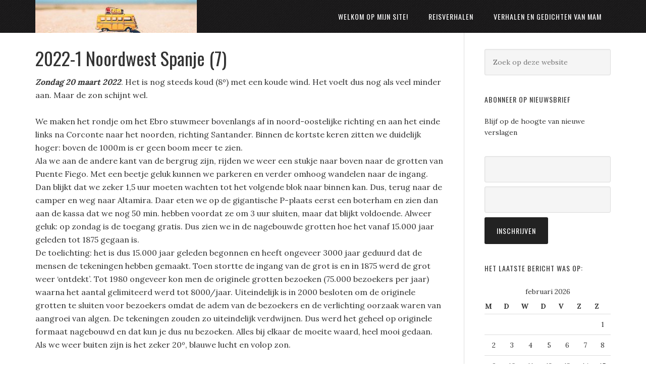

--- FILE ---
content_type: text/html; charset=UTF-8
request_url: https://wimgeurts.nl/2022-1-noordwest-spanje-7/
body_size: 21365
content:
<!DOCTYPE html>
<html lang="nl-NL">
<head >
<meta charset="UTF-8" />
<meta name="viewport" content="width=device-width, initial-scale=1" />
<title>2022-1 Noordwest Spanje (7)</title>
<meta name='robots' content='max-image-preview:large' />
<link rel='dns-prefetch' href='//fonts.googleapis.com' />
<link rel="alternate" type="application/rss+xml" title="Wim Geurts &raquo; feed" href="https://wimgeurts.nl/feed/" />
<link rel="alternate" type="application/rss+xml" title="Wim Geurts &raquo; reacties feed" href="https://wimgeurts.nl/comments/feed/" />
<link rel="alternate" title="oEmbed (JSON)" type="application/json+oembed" href="https://wimgeurts.nl/wp-json/oembed/1.0/embed?url=https%3A%2F%2Fwimgeurts.nl%2F2022-1-noordwest-spanje-7%2F" />
<link rel="alternate" title="oEmbed (XML)" type="text/xml+oembed" href="https://wimgeurts.nl/wp-json/oembed/1.0/embed?url=https%3A%2F%2Fwimgeurts.nl%2F2022-1-noordwest-spanje-7%2F&#038;format=xml" />
<link rel="canonical" href="https://wimgeurts.nl/2022-1-noordwest-spanje-7/" />
<style id='wp-img-auto-sizes-contain-inline-css' type='text/css'>
img:is([sizes=auto i],[sizes^="auto," i]){contain-intrinsic-size:3000px 1500px}
/*# sourceURL=wp-img-auto-sizes-contain-inline-css */
</style>
<link rel='stylesheet' id='eleven40-pro-theme-css' href='https://wimgeurts.nl/wp-content/themes/eleven40-pro/style.css?ver=2.0' type='text/css' media='all' />
<style id='wp-emoji-styles-inline-css' type='text/css'>

	img.wp-smiley, img.emoji {
		display: inline !important;
		border: none !important;
		box-shadow: none !important;
		height: 1em !important;
		width: 1em !important;
		margin: 0 0.07em !important;
		vertical-align: -0.1em !important;
		background: none !important;
		padding: 0 !important;
	}
/*# sourceURL=wp-emoji-styles-inline-css */
</style>
<style id='wp-block-library-inline-css' type='text/css'>
:root{--wp-block-synced-color:#7a00df;--wp-block-synced-color--rgb:122,0,223;--wp-bound-block-color:var(--wp-block-synced-color);--wp-editor-canvas-background:#ddd;--wp-admin-theme-color:#007cba;--wp-admin-theme-color--rgb:0,124,186;--wp-admin-theme-color-darker-10:#006ba1;--wp-admin-theme-color-darker-10--rgb:0,107,160.5;--wp-admin-theme-color-darker-20:#005a87;--wp-admin-theme-color-darker-20--rgb:0,90,135;--wp-admin-border-width-focus:2px}@media (min-resolution:192dpi){:root{--wp-admin-border-width-focus:1.5px}}.wp-element-button{cursor:pointer}:root .has-very-light-gray-background-color{background-color:#eee}:root .has-very-dark-gray-background-color{background-color:#313131}:root .has-very-light-gray-color{color:#eee}:root .has-very-dark-gray-color{color:#313131}:root .has-vivid-green-cyan-to-vivid-cyan-blue-gradient-background{background:linear-gradient(135deg,#00d084,#0693e3)}:root .has-purple-crush-gradient-background{background:linear-gradient(135deg,#34e2e4,#4721fb 50%,#ab1dfe)}:root .has-hazy-dawn-gradient-background{background:linear-gradient(135deg,#faaca8,#dad0ec)}:root .has-subdued-olive-gradient-background{background:linear-gradient(135deg,#fafae1,#67a671)}:root .has-atomic-cream-gradient-background{background:linear-gradient(135deg,#fdd79a,#004a59)}:root .has-nightshade-gradient-background{background:linear-gradient(135deg,#330968,#31cdcf)}:root .has-midnight-gradient-background{background:linear-gradient(135deg,#020381,#2874fc)}:root{--wp--preset--font-size--normal:16px;--wp--preset--font-size--huge:42px}.has-regular-font-size{font-size:1em}.has-larger-font-size{font-size:2.625em}.has-normal-font-size{font-size:var(--wp--preset--font-size--normal)}.has-huge-font-size{font-size:var(--wp--preset--font-size--huge)}.has-text-align-center{text-align:center}.has-text-align-left{text-align:left}.has-text-align-right{text-align:right}.has-fit-text{white-space:nowrap!important}#end-resizable-editor-section{display:none}.aligncenter{clear:both}.items-justified-left{justify-content:flex-start}.items-justified-center{justify-content:center}.items-justified-right{justify-content:flex-end}.items-justified-space-between{justify-content:space-between}.screen-reader-text{border:0;clip-path:inset(50%);height:1px;margin:-1px;overflow:hidden;padding:0;position:absolute;width:1px;word-wrap:normal!important}.screen-reader-text:focus{background-color:#ddd;clip-path:none;color:#444;display:block;font-size:1em;height:auto;left:5px;line-height:normal;padding:15px 23px 14px;text-decoration:none;top:5px;width:auto;z-index:100000}html :where(.has-border-color){border-style:solid}html :where([style*=border-top-color]){border-top-style:solid}html :where([style*=border-right-color]){border-right-style:solid}html :where([style*=border-bottom-color]){border-bottom-style:solid}html :where([style*=border-left-color]){border-left-style:solid}html :where([style*=border-width]){border-style:solid}html :where([style*=border-top-width]){border-top-style:solid}html :where([style*=border-right-width]){border-right-style:solid}html :where([style*=border-bottom-width]){border-bottom-style:solid}html :where([style*=border-left-width]){border-left-style:solid}html :where(img[class*=wp-image-]){height:auto;max-width:100%}:where(figure){margin:0 0 1em}html :where(.is-position-sticky){--wp-admin--admin-bar--position-offset:var(--wp-admin--admin-bar--height,0px)}@media screen and (max-width:600px){html :where(.is-position-sticky){--wp-admin--admin-bar--position-offset:0px}}

/*# sourceURL=wp-block-library-inline-css */
</style><style id='wp-block-gallery-inline-css' type='text/css'>
.blocks-gallery-grid:not(.has-nested-images),.wp-block-gallery:not(.has-nested-images){display:flex;flex-wrap:wrap;list-style-type:none;margin:0;padding:0}.blocks-gallery-grid:not(.has-nested-images) .blocks-gallery-image,.blocks-gallery-grid:not(.has-nested-images) .blocks-gallery-item,.wp-block-gallery:not(.has-nested-images) .blocks-gallery-image,.wp-block-gallery:not(.has-nested-images) .blocks-gallery-item{display:flex;flex-direction:column;flex-grow:1;justify-content:center;margin:0 1em 1em 0;position:relative;width:calc(50% - 1em)}.blocks-gallery-grid:not(.has-nested-images) .blocks-gallery-image:nth-of-type(2n),.blocks-gallery-grid:not(.has-nested-images) .blocks-gallery-item:nth-of-type(2n),.wp-block-gallery:not(.has-nested-images) .blocks-gallery-image:nth-of-type(2n),.wp-block-gallery:not(.has-nested-images) .blocks-gallery-item:nth-of-type(2n){margin-right:0}.blocks-gallery-grid:not(.has-nested-images) .blocks-gallery-image figure,.blocks-gallery-grid:not(.has-nested-images) .blocks-gallery-item figure,.wp-block-gallery:not(.has-nested-images) .blocks-gallery-image figure,.wp-block-gallery:not(.has-nested-images) .blocks-gallery-item figure{align-items:flex-end;display:flex;height:100%;justify-content:flex-start;margin:0}.blocks-gallery-grid:not(.has-nested-images) .blocks-gallery-image img,.blocks-gallery-grid:not(.has-nested-images) .blocks-gallery-item img,.wp-block-gallery:not(.has-nested-images) .blocks-gallery-image img,.wp-block-gallery:not(.has-nested-images) .blocks-gallery-item img{display:block;height:auto;max-width:100%;width:auto}.blocks-gallery-grid:not(.has-nested-images) .blocks-gallery-image figcaption,.blocks-gallery-grid:not(.has-nested-images) .blocks-gallery-item figcaption,.wp-block-gallery:not(.has-nested-images) .blocks-gallery-image figcaption,.wp-block-gallery:not(.has-nested-images) .blocks-gallery-item figcaption{background:linear-gradient(0deg,#000000b3,#0000004d 70%,#0000);bottom:0;box-sizing:border-box;color:#fff;font-size:.8em;margin:0;max-height:100%;overflow:auto;padding:3em .77em .7em;position:absolute;text-align:center;width:100%;z-index:2}.blocks-gallery-grid:not(.has-nested-images) .blocks-gallery-image figcaption img,.blocks-gallery-grid:not(.has-nested-images) .blocks-gallery-item figcaption img,.wp-block-gallery:not(.has-nested-images) .blocks-gallery-image figcaption img,.wp-block-gallery:not(.has-nested-images) .blocks-gallery-item figcaption img{display:inline}.blocks-gallery-grid:not(.has-nested-images) figcaption,.wp-block-gallery:not(.has-nested-images) figcaption{flex-grow:1}.blocks-gallery-grid:not(.has-nested-images).is-cropped .blocks-gallery-image a,.blocks-gallery-grid:not(.has-nested-images).is-cropped .blocks-gallery-image img,.blocks-gallery-grid:not(.has-nested-images).is-cropped .blocks-gallery-item a,.blocks-gallery-grid:not(.has-nested-images).is-cropped .blocks-gallery-item img,.wp-block-gallery:not(.has-nested-images).is-cropped .blocks-gallery-image a,.wp-block-gallery:not(.has-nested-images).is-cropped .blocks-gallery-image img,.wp-block-gallery:not(.has-nested-images).is-cropped .blocks-gallery-item a,.wp-block-gallery:not(.has-nested-images).is-cropped .blocks-gallery-item img{flex:1;height:100%;object-fit:cover;width:100%}.blocks-gallery-grid:not(.has-nested-images).columns-1 .blocks-gallery-image,.blocks-gallery-grid:not(.has-nested-images).columns-1 .blocks-gallery-item,.wp-block-gallery:not(.has-nested-images).columns-1 .blocks-gallery-image,.wp-block-gallery:not(.has-nested-images).columns-1 .blocks-gallery-item{margin-right:0;width:100%}@media (min-width:600px){.blocks-gallery-grid:not(.has-nested-images).columns-3 .blocks-gallery-image,.blocks-gallery-grid:not(.has-nested-images).columns-3 .blocks-gallery-item,.wp-block-gallery:not(.has-nested-images).columns-3 .blocks-gallery-image,.wp-block-gallery:not(.has-nested-images).columns-3 .blocks-gallery-item{margin-right:1em;width:calc(33.33333% - .66667em)}.blocks-gallery-grid:not(.has-nested-images).columns-4 .blocks-gallery-image,.blocks-gallery-grid:not(.has-nested-images).columns-4 .blocks-gallery-item,.wp-block-gallery:not(.has-nested-images).columns-4 .blocks-gallery-image,.wp-block-gallery:not(.has-nested-images).columns-4 .blocks-gallery-item{margin-right:1em;width:calc(25% - .75em)}.blocks-gallery-grid:not(.has-nested-images).columns-5 .blocks-gallery-image,.blocks-gallery-grid:not(.has-nested-images).columns-5 .blocks-gallery-item,.wp-block-gallery:not(.has-nested-images).columns-5 .blocks-gallery-image,.wp-block-gallery:not(.has-nested-images).columns-5 .blocks-gallery-item{margin-right:1em;width:calc(20% - .8em)}.blocks-gallery-grid:not(.has-nested-images).columns-6 .blocks-gallery-image,.blocks-gallery-grid:not(.has-nested-images).columns-6 .blocks-gallery-item,.wp-block-gallery:not(.has-nested-images).columns-6 .blocks-gallery-image,.wp-block-gallery:not(.has-nested-images).columns-6 .blocks-gallery-item{margin-right:1em;width:calc(16.66667% - .83333em)}.blocks-gallery-grid:not(.has-nested-images).columns-7 .blocks-gallery-image,.blocks-gallery-grid:not(.has-nested-images).columns-7 .blocks-gallery-item,.wp-block-gallery:not(.has-nested-images).columns-7 .blocks-gallery-image,.wp-block-gallery:not(.has-nested-images).columns-7 .blocks-gallery-item{margin-right:1em;width:calc(14.28571% - .85714em)}.blocks-gallery-grid:not(.has-nested-images).columns-8 .blocks-gallery-image,.blocks-gallery-grid:not(.has-nested-images).columns-8 .blocks-gallery-item,.wp-block-gallery:not(.has-nested-images).columns-8 .blocks-gallery-image,.wp-block-gallery:not(.has-nested-images).columns-8 .blocks-gallery-item{margin-right:1em;width:calc(12.5% - .875em)}.blocks-gallery-grid:not(.has-nested-images).columns-1 .blocks-gallery-image:nth-of-type(1n),.blocks-gallery-grid:not(.has-nested-images).columns-1 .blocks-gallery-item:nth-of-type(1n),.blocks-gallery-grid:not(.has-nested-images).columns-2 .blocks-gallery-image:nth-of-type(2n),.blocks-gallery-grid:not(.has-nested-images).columns-2 .blocks-gallery-item:nth-of-type(2n),.blocks-gallery-grid:not(.has-nested-images).columns-3 .blocks-gallery-image:nth-of-type(3n),.blocks-gallery-grid:not(.has-nested-images).columns-3 .blocks-gallery-item:nth-of-type(3n),.blocks-gallery-grid:not(.has-nested-images).columns-4 .blocks-gallery-image:nth-of-type(4n),.blocks-gallery-grid:not(.has-nested-images).columns-4 .blocks-gallery-item:nth-of-type(4n),.blocks-gallery-grid:not(.has-nested-images).columns-5 .blocks-gallery-image:nth-of-type(5n),.blocks-gallery-grid:not(.has-nested-images).columns-5 .blocks-gallery-item:nth-of-type(5n),.blocks-gallery-grid:not(.has-nested-images).columns-6 .blocks-gallery-image:nth-of-type(6n),.blocks-gallery-grid:not(.has-nested-images).columns-6 .blocks-gallery-item:nth-of-type(6n),.blocks-gallery-grid:not(.has-nested-images).columns-7 .blocks-gallery-image:nth-of-type(7n),.blocks-gallery-grid:not(.has-nested-images).columns-7 .blocks-gallery-item:nth-of-type(7n),.blocks-gallery-grid:not(.has-nested-images).columns-8 .blocks-gallery-image:nth-of-type(8n),.blocks-gallery-grid:not(.has-nested-images).columns-8 .blocks-gallery-item:nth-of-type(8n),.wp-block-gallery:not(.has-nested-images).columns-1 .blocks-gallery-image:nth-of-type(1n),.wp-block-gallery:not(.has-nested-images).columns-1 .blocks-gallery-item:nth-of-type(1n),.wp-block-gallery:not(.has-nested-images).columns-2 .blocks-gallery-image:nth-of-type(2n),.wp-block-gallery:not(.has-nested-images).columns-2 .blocks-gallery-item:nth-of-type(2n),.wp-block-gallery:not(.has-nested-images).columns-3 .blocks-gallery-image:nth-of-type(3n),.wp-block-gallery:not(.has-nested-images).columns-3 .blocks-gallery-item:nth-of-type(3n),.wp-block-gallery:not(.has-nested-images).columns-4 .blocks-gallery-image:nth-of-type(4n),.wp-block-gallery:not(.has-nested-images).columns-4 .blocks-gallery-item:nth-of-type(4n),.wp-block-gallery:not(.has-nested-images).columns-5 .blocks-gallery-image:nth-of-type(5n),.wp-block-gallery:not(.has-nested-images).columns-5 .blocks-gallery-item:nth-of-type(5n),.wp-block-gallery:not(.has-nested-images).columns-6 .blocks-gallery-image:nth-of-type(6n),.wp-block-gallery:not(.has-nested-images).columns-6 .blocks-gallery-item:nth-of-type(6n),.wp-block-gallery:not(.has-nested-images).columns-7 .blocks-gallery-image:nth-of-type(7n),.wp-block-gallery:not(.has-nested-images).columns-7 .blocks-gallery-item:nth-of-type(7n),.wp-block-gallery:not(.has-nested-images).columns-8 .blocks-gallery-image:nth-of-type(8n),.wp-block-gallery:not(.has-nested-images).columns-8 .blocks-gallery-item:nth-of-type(8n){margin-right:0}}.blocks-gallery-grid:not(.has-nested-images) .blocks-gallery-image:last-child,.blocks-gallery-grid:not(.has-nested-images) .blocks-gallery-item:last-child,.wp-block-gallery:not(.has-nested-images) .blocks-gallery-image:last-child,.wp-block-gallery:not(.has-nested-images) .blocks-gallery-item:last-child{margin-right:0}.blocks-gallery-grid:not(.has-nested-images).alignleft,.blocks-gallery-grid:not(.has-nested-images).alignright,.wp-block-gallery:not(.has-nested-images).alignleft,.wp-block-gallery:not(.has-nested-images).alignright{max-width:420px;width:100%}.blocks-gallery-grid:not(.has-nested-images).aligncenter .blocks-gallery-item figure,.wp-block-gallery:not(.has-nested-images).aligncenter .blocks-gallery-item figure{justify-content:center}.wp-block-gallery:not(.is-cropped) .blocks-gallery-item{align-self:flex-start}figure.wp-block-gallery.has-nested-images{align-items:normal}.wp-block-gallery.has-nested-images figure.wp-block-image:not(#individual-image){margin:0;width:calc(50% - var(--wp--style--unstable-gallery-gap, 16px)/2)}.wp-block-gallery.has-nested-images figure.wp-block-image{box-sizing:border-box;display:flex;flex-direction:column;flex-grow:1;justify-content:center;max-width:100%;position:relative}.wp-block-gallery.has-nested-images figure.wp-block-image>a,.wp-block-gallery.has-nested-images figure.wp-block-image>div{flex-direction:column;flex-grow:1;margin:0}.wp-block-gallery.has-nested-images figure.wp-block-image img{display:block;height:auto;max-width:100%!important;width:auto}.wp-block-gallery.has-nested-images figure.wp-block-image figcaption,.wp-block-gallery.has-nested-images figure.wp-block-image:has(figcaption):before{bottom:0;left:0;max-height:100%;position:absolute;right:0}.wp-block-gallery.has-nested-images figure.wp-block-image:has(figcaption):before{backdrop-filter:blur(3px);content:"";height:100%;-webkit-mask-image:linear-gradient(0deg,#000 20%,#0000);mask-image:linear-gradient(0deg,#000 20%,#0000);max-height:40%;pointer-events:none}.wp-block-gallery.has-nested-images figure.wp-block-image figcaption{box-sizing:border-box;color:#fff;font-size:13px;margin:0;overflow:auto;padding:1em;text-align:center;text-shadow:0 0 1.5px #000}.wp-block-gallery.has-nested-images figure.wp-block-image figcaption::-webkit-scrollbar{height:12px;width:12px}.wp-block-gallery.has-nested-images figure.wp-block-image figcaption::-webkit-scrollbar-track{background-color:initial}.wp-block-gallery.has-nested-images figure.wp-block-image figcaption::-webkit-scrollbar-thumb{background-clip:padding-box;background-color:initial;border:3px solid #0000;border-radius:8px}.wp-block-gallery.has-nested-images figure.wp-block-image figcaption:focus-within::-webkit-scrollbar-thumb,.wp-block-gallery.has-nested-images figure.wp-block-image figcaption:focus::-webkit-scrollbar-thumb,.wp-block-gallery.has-nested-images figure.wp-block-image figcaption:hover::-webkit-scrollbar-thumb{background-color:#fffc}.wp-block-gallery.has-nested-images figure.wp-block-image figcaption{scrollbar-color:#0000 #0000;scrollbar-gutter:stable both-edges;scrollbar-width:thin}.wp-block-gallery.has-nested-images figure.wp-block-image figcaption:focus,.wp-block-gallery.has-nested-images figure.wp-block-image figcaption:focus-within,.wp-block-gallery.has-nested-images figure.wp-block-image figcaption:hover{scrollbar-color:#fffc #0000}.wp-block-gallery.has-nested-images figure.wp-block-image figcaption{will-change:transform}@media (hover:none){.wp-block-gallery.has-nested-images figure.wp-block-image figcaption{scrollbar-color:#fffc #0000}}.wp-block-gallery.has-nested-images figure.wp-block-image figcaption{background:linear-gradient(0deg,#0006,#0000)}.wp-block-gallery.has-nested-images figure.wp-block-image figcaption img{display:inline}.wp-block-gallery.has-nested-images figure.wp-block-image figcaption a{color:inherit}.wp-block-gallery.has-nested-images figure.wp-block-image.has-custom-border img{box-sizing:border-box}.wp-block-gallery.has-nested-images figure.wp-block-image.has-custom-border>a,.wp-block-gallery.has-nested-images figure.wp-block-image.has-custom-border>div,.wp-block-gallery.has-nested-images figure.wp-block-image.is-style-rounded>a,.wp-block-gallery.has-nested-images figure.wp-block-image.is-style-rounded>div{flex:1 1 auto}.wp-block-gallery.has-nested-images figure.wp-block-image.has-custom-border figcaption,.wp-block-gallery.has-nested-images figure.wp-block-image.is-style-rounded figcaption{background:none;color:inherit;flex:initial;margin:0;padding:10px 10px 9px;position:relative;text-shadow:none}.wp-block-gallery.has-nested-images figure.wp-block-image.has-custom-border:before,.wp-block-gallery.has-nested-images figure.wp-block-image.is-style-rounded:before{content:none}.wp-block-gallery.has-nested-images figcaption{flex-basis:100%;flex-grow:1;text-align:center}.wp-block-gallery.has-nested-images:not(.is-cropped) figure.wp-block-image:not(#individual-image){margin-bottom:auto;margin-top:0}.wp-block-gallery.has-nested-images.is-cropped figure.wp-block-image:not(#individual-image){align-self:inherit}.wp-block-gallery.has-nested-images.is-cropped figure.wp-block-image:not(#individual-image)>a,.wp-block-gallery.has-nested-images.is-cropped figure.wp-block-image:not(#individual-image)>div:not(.components-drop-zone){display:flex}.wp-block-gallery.has-nested-images.is-cropped figure.wp-block-image:not(#individual-image) a,.wp-block-gallery.has-nested-images.is-cropped figure.wp-block-image:not(#individual-image) img{flex:1 0 0%;height:100%;object-fit:cover;width:100%}.wp-block-gallery.has-nested-images.columns-1 figure.wp-block-image:not(#individual-image){width:100%}@media (min-width:600px){.wp-block-gallery.has-nested-images.columns-3 figure.wp-block-image:not(#individual-image){width:calc(33.33333% - var(--wp--style--unstable-gallery-gap, 16px)*.66667)}.wp-block-gallery.has-nested-images.columns-4 figure.wp-block-image:not(#individual-image){width:calc(25% - var(--wp--style--unstable-gallery-gap, 16px)*.75)}.wp-block-gallery.has-nested-images.columns-5 figure.wp-block-image:not(#individual-image){width:calc(20% - var(--wp--style--unstable-gallery-gap, 16px)*.8)}.wp-block-gallery.has-nested-images.columns-6 figure.wp-block-image:not(#individual-image){width:calc(16.66667% - var(--wp--style--unstable-gallery-gap, 16px)*.83333)}.wp-block-gallery.has-nested-images.columns-7 figure.wp-block-image:not(#individual-image){width:calc(14.28571% - var(--wp--style--unstable-gallery-gap, 16px)*.85714)}.wp-block-gallery.has-nested-images.columns-8 figure.wp-block-image:not(#individual-image){width:calc(12.5% - var(--wp--style--unstable-gallery-gap, 16px)*.875)}.wp-block-gallery.has-nested-images.columns-default figure.wp-block-image:not(#individual-image){width:calc(33.33% - var(--wp--style--unstable-gallery-gap, 16px)*.66667)}.wp-block-gallery.has-nested-images.columns-default figure.wp-block-image:not(#individual-image):first-child:nth-last-child(2),.wp-block-gallery.has-nested-images.columns-default figure.wp-block-image:not(#individual-image):first-child:nth-last-child(2)~figure.wp-block-image:not(#individual-image){width:calc(50% - var(--wp--style--unstable-gallery-gap, 16px)*.5)}.wp-block-gallery.has-nested-images.columns-default figure.wp-block-image:not(#individual-image):first-child:last-child{width:100%}}.wp-block-gallery.has-nested-images.alignleft,.wp-block-gallery.has-nested-images.alignright{max-width:420px;width:100%}.wp-block-gallery.has-nested-images.aligncenter{justify-content:center}
/*# sourceURL=https://wimgeurts.nl/wp-includes/blocks/gallery/style.min.css */
</style>
<style id='wp-block-image-inline-css' type='text/css'>
.wp-block-image>a,.wp-block-image>figure>a{display:inline-block}.wp-block-image img{box-sizing:border-box;height:auto;max-width:100%;vertical-align:bottom}@media not (prefers-reduced-motion){.wp-block-image img.hide{visibility:hidden}.wp-block-image img.show{animation:show-content-image .4s}}.wp-block-image[style*=border-radius] img,.wp-block-image[style*=border-radius]>a{border-radius:inherit}.wp-block-image.has-custom-border img{box-sizing:border-box}.wp-block-image.aligncenter{text-align:center}.wp-block-image.alignfull>a,.wp-block-image.alignwide>a{width:100%}.wp-block-image.alignfull img,.wp-block-image.alignwide img{height:auto;width:100%}.wp-block-image .aligncenter,.wp-block-image .alignleft,.wp-block-image .alignright,.wp-block-image.aligncenter,.wp-block-image.alignleft,.wp-block-image.alignright{display:table}.wp-block-image .aligncenter>figcaption,.wp-block-image .alignleft>figcaption,.wp-block-image .alignright>figcaption,.wp-block-image.aligncenter>figcaption,.wp-block-image.alignleft>figcaption,.wp-block-image.alignright>figcaption{caption-side:bottom;display:table-caption}.wp-block-image .alignleft{float:left;margin:.5em 1em .5em 0}.wp-block-image .alignright{float:right;margin:.5em 0 .5em 1em}.wp-block-image .aligncenter{margin-left:auto;margin-right:auto}.wp-block-image :where(figcaption){margin-bottom:1em;margin-top:.5em}.wp-block-image.is-style-circle-mask img{border-radius:9999px}@supports ((-webkit-mask-image:none) or (mask-image:none)) or (-webkit-mask-image:none){.wp-block-image.is-style-circle-mask img{border-radius:0;-webkit-mask-image:url('data:image/svg+xml;utf8,<svg viewBox="0 0 100 100" xmlns="http://www.w3.org/2000/svg"><circle cx="50" cy="50" r="50"/></svg>');mask-image:url('data:image/svg+xml;utf8,<svg viewBox="0 0 100 100" xmlns="http://www.w3.org/2000/svg"><circle cx="50" cy="50" r="50"/></svg>');mask-mode:alpha;-webkit-mask-position:center;mask-position:center;-webkit-mask-repeat:no-repeat;mask-repeat:no-repeat;-webkit-mask-size:contain;mask-size:contain}}:root :where(.wp-block-image.is-style-rounded img,.wp-block-image .is-style-rounded img){border-radius:9999px}.wp-block-image figure{margin:0}.wp-lightbox-container{display:flex;flex-direction:column;position:relative}.wp-lightbox-container img{cursor:zoom-in}.wp-lightbox-container img:hover+button{opacity:1}.wp-lightbox-container button{align-items:center;backdrop-filter:blur(16px) saturate(180%);background-color:#5a5a5a40;border:none;border-radius:4px;cursor:zoom-in;display:flex;height:20px;justify-content:center;opacity:0;padding:0;position:absolute;right:16px;text-align:center;top:16px;width:20px;z-index:100}@media not (prefers-reduced-motion){.wp-lightbox-container button{transition:opacity .2s ease}}.wp-lightbox-container button:focus-visible{outline:3px auto #5a5a5a40;outline:3px auto -webkit-focus-ring-color;outline-offset:3px}.wp-lightbox-container button:hover{cursor:pointer;opacity:1}.wp-lightbox-container button:focus{opacity:1}.wp-lightbox-container button:focus,.wp-lightbox-container button:hover,.wp-lightbox-container button:not(:hover):not(:active):not(.has-background){background-color:#5a5a5a40;border:none}.wp-lightbox-overlay{box-sizing:border-box;cursor:zoom-out;height:100vh;left:0;overflow:hidden;position:fixed;top:0;visibility:hidden;width:100%;z-index:100000}.wp-lightbox-overlay .close-button{align-items:center;cursor:pointer;display:flex;justify-content:center;min-height:40px;min-width:40px;padding:0;position:absolute;right:calc(env(safe-area-inset-right) + 16px);top:calc(env(safe-area-inset-top) + 16px);z-index:5000000}.wp-lightbox-overlay .close-button:focus,.wp-lightbox-overlay .close-button:hover,.wp-lightbox-overlay .close-button:not(:hover):not(:active):not(.has-background){background:none;border:none}.wp-lightbox-overlay .lightbox-image-container{height:var(--wp--lightbox-container-height);left:50%;overflow:hidden;position:absolute;top:50%;transform:translate(-50%,-50%);transform-origin:top left;width:var(--wp--lightbox-container-width);z-index:9999999999}.wp-lightbox-overlay .wp-block-image{align-items:center;box-sizing:border-box;display:flex;height:100%;justify-content:center;margin:0;position:relative;transform-origin:0 0;width:100%;z-index:3000000}.wp-lightbox-overlay .wp-block-image img{height:var(--wp--lightbox-image-height);min-height:var(--wp--lightbox-image-height);min-width:var(--wp--lightbox-image-width);width:var(--wp--lightbox-image-width)}.wp-lightbox-overlay .wp-block-image figcaption{display:none}.wp-lightbox-overlay button{background:none;border:none}.wp-lightbox-overlay .scrim{background-color:#fff;height:100%;opacity:.9;position:absolute;width:100%;z-index:2000000}.wp-lightbox-overlay.active{visibility:visible}@media not (prefers-reduced-motion){.wp-lightbox-overlay.active{animation:turn-on-visibility .25s both}.wp-lightbox-overlay.active img{animation:turn-on-visibility .35s both}.wp-lightbox-overlay.show-closing-animation:not(.active){animation:turn-off-visibility .35s both}.wp-lightbox-overlay.show-closing-animation:not(.active) img{animation:turn-off-visibility .25s both}.wp-lightbox-overlay.zoom.active{animation:none;opacity:1;visibility:visible}.wp-lightbox-overlay.zoom.active .lightbox-image-container{animation:lightbox-zoom-in .4s}.wp-lightbox-overlay.zoom.active .lightbox-image-container img{animation:none}.wp-lightbox-overlay.zoom.active .scrim{animation:turn-on-visibility .4s forwards}.wp-lightbox-overlay.zoom.show-closing-animation:not(.active){animation:none}.wp-lightbox-overlay.zoom.show-closing-animation:not(.active) .lightbox-image-container{animation:lightbox-zoom-out .4s}.wp-lightbox-overlay.zoom.show-closing-animation:not(.active) .lightbox-image-container img{animation:none}.wp-lightbox-overlay.zoom.show-closing-animation:not(.active) .scrim{animation:turn-off-visibility .4s forwards}}@keyframes show-content-image{0%{visibility:hidden}99%{visibility:hidden}to{visibility:visible}}@keyframes turn-on-visibility{0%{opacity:0}to{opacity:1}}@keyframes turn-off-visibility{0%{opacity:1;visibility:visible}99%{opacity:0;visibility:visible}to{opacity:0;visibility:hidden}}@keyframes lightbox-zoom-in{0%{transform:translate(calc((-100vw + var(--wp--lightbox-scrollbar-width))/2 + var(--wp--lightbox-initial-left-position)),calc(-50vh + var(--wp--lightbox-initial-top-position))) scale(var(--wp--lightbox-scale))}to{transform:translate(-50%,-50%) scale(1)}}@keyframes lightbox-zoom-out{0%{transform:translate(-50%,-50%) scale(1);visibility:visible}99%{visibility:visible}to{transform:translate(calc((-100vw + var(--wp--lightbox-scrollbar-width))/2 + var(--wp--lightbox-initial-left-position)),calc(-50vh + var(--wp--lightbox-initial-top-position))) scale(var(--wp--lightbox-scale));visibility:hidden}}
/*# sourceURL=https://wimgeurts.nl/wp-includes/blocks/image/style.min.css */
</style>
<style id='wp-block-paragraph-inline-css' type='text/css'>
.is-small-text{font-size:.875em}.is-regular-text{font-size:1em}.is-large-text{font-size:2.25em}.is-larger-text{font-size:3em}.has-drop-cap:not(:focus):first-letter{float:left;font-size:8.4em;font-style:normal;font-weight:100;line-height:.68;margin:.05em .1em 0 0;text-transform:uppercase}body.rtl .has-drop-cap:not(:focus):first-letter{float:none;margin-left:.1em}p.has-drop-cap.has-background{overflow:hidden}:root :where(p.has-background){padding:1.25em 2.375em}:where(p.has-text-color:not(.has-link-color)) a{color:inherit}p.has-text-align-left[style*="writing-mode:vertical-lr"],p.has-text-align-right[style*="writing-mode:vertical-rl"]{rotate:180deg}
/*# sourceURL=https://wimgeurts.nl/wp-includes/blocks/paragraph/style.min.css */
</style>
<style id='global-styles-inline-css' type='text/css'>
:root{--wp--preset--aspect-ratio--square: 1;--wp--preset--aspect-ratio--4-3: 4/3;--wp--preset--aspect-ratio--3-4: 3/4;--wp--preset--aspect-ratio--3-2: 3/2;--wp--preset--aspect-ratio--2-3: 2/3;--wp--preset--aspect-ratio--16-9: 16/9;--wp--preset--aspect-ratio--9-16: 9/16;--wp--preset--color--black: #000000;--wp--preset--color--cyan-bluish-gray: #abb8c3;--wp--preset--color--white: #ffffff;--wp--preset--color--pale-pink: #f78da7;--wp--preset--color--vivid-red: #cf2e2e;--wp--preset--color--luminous-vivid-orange: #ff6900;--wp--preset--color--luminous-vivid-amber: #fcb900;--wp--preset--color--light-green-cyan: #7bdcb5;--wp--preset--color--vivid-green-cyan: #00d084;--wp--preset--color--pale-cyan-blue: #8ed1fc;--wp--preset--color--vivid-cyan-blue: #0693e3;--wp--preset--color--vivid-purple: #9b51e0;--wp--preset--gradient--vivid-cyan-blue-to-vivid-purple: linear-gradient(135deg,rgb(6,147,227) 0%,rgb(155,81,224) 100%);--wp--preset--gradient--light-green-cyan-to-vivid-green-cyan: linear-gradient(135deg,rgb(122,220,180) 0%,rgb(0,208,130) 100%);--wp--preset--gradient--luminous-vivid-amber-to-luminous-vivid-orange: linear-gradient(135deg,rgb(252,185,0) 0%,rgb(255,105,0) 100%);--wp--preset--gradient--luminous-vivid-orange-to-vivid-red: linear-gradient(135deg,rgb(255,105,0) 0%,rgb(207,46,46) 100%);--wp--preset--gradient--very-light-gray-to-cyan-bluish-gray: linear-gradient(135deg,rgb(238,238,238) 0%,rgb(169,184,195) 100%);--wp--preset--gradient--cool-to-warm-spectrum: linear-gradient(135deg,rgb(74,234,220) 0%,rgb(151,120,209) 20%,rgb(207,42,186) 40%,rgb(238,44,130) 60%,rgb(251,105,98) 80%,rgb(254,248,76) 100%);--wp--preset--gradient--blush-light-purple: linear-gradient(135deg,rgb(255,206,236) 0%,rgb(152,150,240) 100%);--wp--preset--gradient--blush-bordeaux: linear-gradient(135deg,rgb(254,205,165) 0%,rgb(254,45,45) 50%,rgb(107,0,62) 100%);--wp--preset--gradient--luminous-dusk: linear-gradient(135deg,rgb(255,203,112) 0%,rgb(199,81,192) 50%,rgb(65,88,208) 100%);--wp--preset--gradient--pale-ocean: linear-gradient(135deg,rgb(255,245,203) 0%,rgb(182,227,212) 50%,rgb(51,167,181) 100%);--wp--preset--gradient--electric-grass: linear-gradient(135deg,rgb(202,248,128) 0%,rgb(113,206,126) 100%);--wp--preset--gradient--midnight: linear-gradient(135deg,rgb(2,3,129) 0%,rgb(40,116,252) 100%);--wp--preset--font-size--small: 13px;--wp--preset--font-size--medium: 20px;--wp--preset--font-size--large: 36px;--wp--preset--font-size--x-large: 42px;--wp--preset--spacing--20: 0.44rem;--wp--preset--spacing--30: 0.67rem;--wp--preset--spacing--40: 1rem;--wp--preset--spacing--50: 1.5rem;--wp--preset--spacing--60: 2.25rem;--wp--preset--spacing--70: 3.38rem;--wp--preset--spacing--80: 5.06rem;--wp--preset--shadow--natural: 6px 6px 9px rgba(0, 0, 0, 0.2);--wp--preset--shadow--deep: 12px 12px 50px rgba(0, 0, 0, 0.4);--wp--preset--shadow--sharp: 6px 6px 0px rgba(0, 0, 0, 0.2);--wp--preset--shadow--outlined: 6px 6px 0px -3px rgb(255, 255, 255), 6px 6px rgb(0, 0, 0);--wp--preset--shadow--crisp: 6px 6px 0px rgb(0, 0, 0);}:where(.is-layout-flex){gap: 0.5em;}:where(.is-layout-grid){gap: 0.5em;}body .is-layout-flex{display: flex;}.is-layout-flex{flex-wrap: wrap;align-items: center;}.is-layout-flex > :is(*, div){margin: 0;}body .is-layout-grid{display: grid;}.is-layout-grid > :is(*, div){margin: 0;}:where(.wp-block-columns.is-layout-flex){gap: 2em;}:where(.wp-block-columns.is-layout-grid){gap: 2em;}:where(.wp-block-post-template.is-layout-flex){gap: 1.25em;}:where(.wp-block-post-template.is-layout-grid){gap: 1.25em;}.has-black-color{color: var(--wp--preset--color--black) !important;}.has-cyan-bluish-gray-color{color: var(--wp--preset--color--cyan-bluish-gray) !important;}.has-white-color{color: var(--wp--preset--color--white) !important;}.has-pale-pink-color{color: var(--wp--preset--color--pale-pink) !important;}.has-vivid-red-color{color: var(--wp--preset--color--vivid-red) !important;}.has-luminous-vivid-orange-color{color: var(--wp--preset--color--luminous-vivid-orange) !important;}.has-luminous-vivid-amber-color{color: var(--wp--preset--color--luminous-vivid-amber) !important;}.has-light-green-cyan-color{color: var(--wp--preset--color--light-green-cyan) !important;}.has-vivid-green-cyan-color{color: var(--wp--preset--color--vivid-green-cyan) !important;}.has-pale-cyan-blue-color{color: var(--wp--preset--color--pale-cyan-blue) !important;}.has-vivid-cyan-blue-color{color: var(--wp--preset--color--vivid-cyan-blue) !important;}.has-vivid-purple-color{color: var(--wp--preset--color--vivid-purple) !important;}.has-black-background-color{background-color: var(--wp--preset--color--black) !important;}.has-cyan-bluish-gray-background-color{background-color: var(--wp--preset--color--cyan-bluish-gray) !important;}.has-white-background-color{background-color: var(--wp--preset--color--white) !important;}.has-pale-pink-background-color{background-color: var(--wp--preset--color--pale-pink) !important;}.has-vivid-red-background-color{background-color: var(--wp--preset--color--vivid-red) !important;}.has-luminous-vivid-orange-background-color{background-color: var(--wp--preset--color--luminous-vivid-orange) !important;}.has-luminous-vivid-amber-background-color{background-color: var(--wp--preset--color--luminous-vivid-amber) !important;}.has-light-green-cyan-background-color{background-color: var(--wp--preset--color--light-green-cyan) !important;}.has-vivid-green-cyan-background-color{background-color: var(--wp--preset--color--vivid-green-cyan) !important;}.has-pale-cyan-blue-background-color{background-color: var(--wp--preset--color--pale-cyan-blue) !important;}.has-vivid-cyan-blue-background-color{background-color: var(--wp--preset--color--vivid-cyan-blue) !important;}.has-vivid-purple-background-color{background-color: var(--wp--preset--color--vivid-purple) !important;}.has-black-border-color{border-color: var(--wp--preset--color--black) !important;}.has-cyan-bluish-gray-border-color{border-color: var(--wp--preset--color--cyan-bluish-gray) !important;}.has-white-border-color{border-color: var(--wp--preset--color--white) !important;}.has-pale-pink-border-color{border-color: var(--wp--preset--color--pale-pink) !important;}.has-vivid-red-border-color{border-color: var(--wp--preset--color--vivid-red) !important;}.has-luminous-vivid-orange-border-color{border-color: var(--wp--preset--color--luminous-vivid-orange) !important;}.has-luminous-vivid-amber-border-color{border-color: var(--wp--preset--color--luminous-vivid-amber) !important;}.has-light-green-cyan-border-color{border-color: var(--wp--preset--color--light-green-cyan) !important;}.has-vivid-green-cyan-border-color{border-color: var(--wp--preset--color--vivid-green-cyan) !important;}.has-pale-cyan-blue-border-color{border-color: var(--wp--preset--color--pale-cyan-blue) !important;}.has-vivid-cyan-blue-border-color{border-color: var(--wp--preset--color--vivid-cyan-blue) !important;}.has-vivid-purple-border-color{border-color: var(--wp--preset--color--vivid-purple) !important;}.has-vivid-cyan-blue-to-vivid-purple-gradient-background{background: var(--wp--preset--gradient--vivid-cyan-blue-to-vivid-purple) !important;}.has-light-green-cyan-to-vivid-green-cyan-gradient-background{background: var(--wp--preset--gradient--light-green-cyan-to-vivid-green-cyan) !important;}.has-luminous-vivid-amber-to-luminous-vivid-orange-gradient-background{background: var(--wp--preset--gradient--luminous-vivid-amber-to-luminous-vivid-orange) !important;}.has-luminous-vivid-orange-to-vivid-red-gradient-background{background: var(--wp--preset--gradient--luminous-vivid-orange-to-vivid-red) !important;}.has-very-light-gray-to-cyan-bluish-gray-gradient-background{background: var(--wp--preset--gradient--very-light-gray-to-cyan-bluish-gray) !important;}.has-cool-to-warm-spectrum-gradient-background{background: var(--wp--preset--gradient--cool-to-warm-spectrum) !important;}.has-blush-light-purple-gradient-background{background: var(--wp--preset--gradient--blush-light-purple) !important;}.has-blush-bordeaux-gradient-background{background: var(--wp--preset--gradient--blush-bordeaux) !important;}.has-luminous-dusk-gradient-background{background: var(--wp--preset--gradient--luminous-dusk) !important;}.has-pale-ocean-gradient-background{background: var(--wp--preset--gradient--pale-ocean) !important;}.has-electric-grass-gradient-background{background: var(--wp--preset--gradient--electric-grass) !important;}.has-midnight-gradient-background{background: var(--wp--preset--gradient--midnight) !important;}.has-small-font-size{font-size: var(--wp--preset--font-size--small) !important;}.has-medium-font-size{font-size: var(--wp--preset--font-size--medium) !important;}.has-large-font-size{font-size: var(--wp--preset--font-size--large) !important;}.has-x-large-font-size{font-size: var(--wp--preset--font-size--x-large) !important;}
/*# sourceURL=global-styles-inline-css */
</style>
<style id='core-block-supports-inline-css' type='text/css'>
.wp-block-gallery.wp-block-gallery-1{--wp--style--unstable-gallery-gap:var( --wp--style--gallery-gap-default, var( --gallery-block--gutter-size, var( --wp--style--block-gap, 0.5em ) ) );gap:var( --wp--style--gallery-gap-default, var( --gallery-block--gutter-size, var( --wp--style--block-gap, 0.5em ) ) );}.wp-block-gallery.wp-block-gallery-2{--wp--style--unstable-gallery-gap:var( --wp--style--gallery-gap-default, var( --gallery-block--gutter-size, var( --wp--style--block-gap, 0.5em ) ) );gap:var( --wp--style--gallery-gap-default, var( --gallery-block--gutter-size, var( --wp--style--block-gap, 0.5em ) ) );}.wp-block-gallery.wp-block-gallery-3{--wp--style--unstable-gallery-gap:var( --wp--style--gallery-gap-default, var( --gallery-block--gutter-size, var( --wp--style--block-gap, 0.5em ) ) );gap:var( --wp--style--gallery-gap-default, var( --gallery-block--gutter-size, var( --wp--style--block-gap, 0.5em ) ) );}.wp-block-gallery.wp-block-gallery-4{--wp--style--unstable-gallery-gap:var( --wp--style--gallery-gap-default, var( --gallery-block--gutter-size, var( --wp--style--block-gap, 0.5em ) ) );gap:var( --wp--style--gallery-gap-default, var( --gallery-block--gutter-size, var( --wp--style--block-gap, 0.5em ) ) );}.wp-block-gallery.wp-block-gallery-5{--wp--style--unstable-gallery-gap:var( --wp--style--gallery-gap-default, var( --gallery-block--gutter-size, var( --wp--style--block-gap, 0.5em ) ) );gap:var( --wp--style--gallery-gap-default, var( --gallery-block--gutter-size, var( --wp--style--block-gap, 0.5em ) ) );}.wp-block-gallery.wp-block-gallery-6{--wp--style--unstable-gallery-gap:var( --wp--style--gallery-gap-default, var( --gallery-block--gutter-size, var( --wp--style--block-gap, 0.5em ) ) );gap:var( --wp--style--gallery-gap-default, var( --gallery-block--gutter-size, var( --wp--style--block-gap, 0.5em ) ) );}.wp-block-gallery.wp-block-gallery-7{--wp--style--unstable-gallery-gap:var( --wp--style--gallery-gap-default, var( --gallery-block--gutter-size, var( --wp--style--block-gap, 0.5em ) ) );gap:var( --wp--style--gallery-gap-default, var( --gallery-block--gutter-size, var( --wp--style--block-gap, 0.5em ) ) );}.wp-block-gallery.wp-block-gallery-8{--wp--style--unstable-gallery-gap:var( --wp--style--gallery-gap-default, var( --gallery-block--gutter-size, var( --wp--style--block-gap, 0.5em ) ) );gap:var( --wp--style--gallery-gap-default, var( --gallery-block--gutter-size, var( --wp--style--block-gap, 0.5em ) ) );}.wp-block-gallery.wp-block-gallery-9{--wp--style--unstable-gallery-gap:var( --wp--style--gallery-gap-default, var( --gallery-block--gutter-size, var( --wp--style--block-gap, 0.5em ) ) );gap:var( --wp--style--gallery-gap-default, var( --gallery-block--gutter-size, var( --wp--style--block-gap, 0.5em ) ) );}.wp-block-gallery.wp-block-gallery-10{--wp--style--unstable-gallery-gap:var( --wp--style--gallery-gap-default, var( --gallery-block--gutter-size, var( --wp--style--block-gap, 0.5em ) ) );gap:var( --wp--style--gallery-gap-default, var( --gallery-block--gutter-size, var( --wp--style--block-gap, 0.5em ) ) );}
/*# sourceURL=core-block-supports-inline-css */
</style>

<style id='classic-theme-styles-inline-css' type='text/css'>
/*! This file is auto-generated */
.wp-block-button__link{color:#fff;background-color:#32373c;border-radius:9999px;box-shadow:none;text-decoration:none;padding:calc(.667em + 2px) calc(1.333em + 2px);font-size:1.125em}.wp-block-file__button{background:#32373c;color:#fff;text-decoration:none}
/*# sourceURL=/wp-includes/css/classic-themes.min.css */
</style>
<link rel='stylesheet' id='email-subscribers-css' href='https://wimgeurts.nl/wp-content/plugins/email-subscribers/lite/public/css/email-subscribers-public.css?ver=5.9.15' type='text/css' media='all' />
<link rel='stylesheet' id='google-font-css' href='//fonts.googleapis.com/css?family=Lora%3A400%2C700%7COswald%3A400&#038;ver=3.6.1' type='text/css' media='all' />
<link rel='stylesheet' id='slb_core-css' href='https://wimgeurts.nl/wp-content/plugins/simple-lightbox/client/css/app.css?ver=2.9.4' type='text/css' media='all' />
<script type="text/javascript" src="https://wimgeurts.nl/wp-includes/js/jquery/jquery.min.js?ver=3.7.1" id="jquery-core-js"></script>
<script type="text/javascript" src="https://wimgeurts.nl/wp-includes/js/jquery/jquery-migrate.min.js?ver=3.4.1" id="jquery-migrate-js"></script>
<link rel="https://api.w.org/" href="https://wimgeurts.nl/wp-json/" /><link rel="alternate" title="JSON" type="application/json" href="https://wimgeurts.nl/wp-json/wp/v2/posts/7903" /><link rel="EditURI" type="application/rsd+xml" title="RSD" href="https://wimgeurts.nl/xmlrpc.php?rsd" />
<link rel="icon" href="https://wimgeurts.nl/wp-content/themes/eleven40-pro/images/favicon.ico" />
<link rel="pingback" href="https://wimgeurts.nl/xmlrpc.php" />
<style type="text/css">.site-header .title-area { background: url(https://wimgeurts.nl/wp-content/uploads/2020/08/cropped-pexels-nubia-navarro-nubikini-386000-scaled-1.jpg) no-repeat !important; }</style>
</head>
<body class="wp-singular post-template-default single single-post postid-7903 single-format-standard wp-theme-genesis wp-child-theme-eleven40-pro custom-header header-image content-sidebar genesis-breadcrumbs-hidden genesis-footer-widgets-hidden" itemscope itemtype="https://schema.org/WebPage"><div class="site-container"><header class="site-header" itemscope itemtype="https://schema.org/WPHeader"><div class="wrap"><div class="title-area"><p class="site-title" itemprop="headline"><a href="https://wimgeurts.nl/">Wim Geurts</a></p></div><div class="widget-area header-widget-area"><section id="nav_menu-4" class="widget widget_nav_menu"><div class="widget-wrap"><nav class="nav-header" itemscope itemtype="https://schema.org/SiteNavigationElement"><ul id="menu-servermenu" class="menu genesis-nav-menu"><li id="menu-item-7005" class="menu-item menu-item-type-post_type menu-item-object-page menu-item-home menu-item-7005"><a href="https://wimgeurts.nl/" itemprop="url"><span itemprop="name">Welkom op mijn site!</span></a></li>
<li id="menu-item-1589" class="menu-item menu-item-type-post_type menu-item-object-page menu-item-1589"><a href="https://wimgeurts.nl/home-page/reisverhalen/" itemprop="url"><span itemprop="name">Reisverhalen</span></a></li>
<li id="menu-item-10181" class="menu-item menu-item-type-post_type menu-item-object-page menu-item-10181"><a href="https://wimgeurts.nl/home-page/verhalen-en-gedichten-van-mam/" itemprop="url"><span itemprop="name">Verhalen en gedichten van Mam</span></a></li>
</ul></nav></div></section>
</div></div></header><div class="site-inner"><div class="wrap"><div class="content-sidebar-wrap"><main class="content"><article class="post-7903 post type-post status-publish format-standard category-2022-1-noordwest-spanje entry" aria-label="2022-1 Noordwest Spanje (7)" itemscope itemtype="https://schema.org/CreativeWork"><header class="entry-header"><h1 class="entry-title" itemprop="headline">2022-1 Noordwest Spanje (7)</h1>
</header><div class="entry-content" itemprop="text">
<p><strong><em>Zondag 20 maart 2022</em></strong>. Het is nog steeds koud (8º) met een koude wind. Het voelt dus nog als veel minder aan. Maar de zon schijnt wel.</p>



<p>We maken het rondje om het Ebro stuwmeer bovenlangs af in noord-oostelijke richting en aan het einde links na Corconte naar het noorden, richting Santander. Binnen de kortste keren zitten we duidelijk hoger: boven de 1000m is er geen boom meer te zien.&nbsp;<br>Ala we aan de andere kant van de bergrug zijn, rijden we weer een stukje naar boven naar de grotten van Puente Fiego. Met een beetje geluk kunnen we parkeren en verder omhoog wandelen naar de ingang. Dan blijkt dat we zeker 1,5 uur moeten wachten tot het volgende blok naar binnen kan. Dus, terug naar de camper en weg naar Altamira. Daar eten we op de gigantische P-plaats eerst een boterham en zien dan aan de kassa dat we nog 50 min. hebben voordat ze om 3 uur sluiten, maar dat blijkt voldoende. Alweer geluk: op zondag is de toegang gratis. Dus zien we in de nagebouwde grotten hoe het vanaf 15.000 jaar geleden tot 1875 gegaan is.<br>De toelichting: het is dus 15.000 jaar geleden begonnen en heeft ongeveer 3000 jaar geduurd dat de mensen de tekeningen hebben gemaakt. Toen stortte de ingang van de grot is en in 1875 werd de grot weer ‘ontdekt’. Tot 1980 ongeveer kon men de originele grotten bezoeken (75.000 bezoekers per jaar) waarna het aantal gelimiteerd werd tot 8000/jaar. Uiteindelijk is in 2000 besloten om de originele grotten te sluiten voor bezoekers omdat de adem van de bezoekers en de verlichting oorzaak waren van aangroei van algen. De tekeningen zouden zo uiteindelijk verdwijnen. Dus werd het geheel op originele formaat nagebouwd en dat kun je dus nu bezoeken. Alles bij elkaar de moeite waard, heel mooi gedaan.<br>Als we weer buiten zijn is het zeker 20º, blauwe lucht en volop zon.</p>



<figure class="wp-block-gallery has-nested-images columns-2 is-cropped wp-block-gallery-1 is-layout-flex wp-block-gallery-is-layout-flex">
<figure class="wp-block-image size-large is-style-default"><img decoding="async" width="2560" height="1442" data-id="7906" src="https://wimgeurts.nl/wp-content/uploads/2022/03/P1060050-grotten-van-Altamira-1-scaled.jpeg" alt="" class="wp-image-7906" srcset="https://wimgeurts.nl/wp-content/uploads/2022/03/P1060050-grotten-van-Altamira-1-scaled.jpeg 2560w, https://wimgeurts.nl/wp-content/uploads/2022/03/P1060050-grotten-van-Altamira-1-768x433.jpeg 768w, https://wimgeurts.nl/wp-content/uploads/2022/03/P1060050-grotten-van-Altamira-1-1536x865.jpeg 1536w, https://wimgeurts.nl/wp-content/uploads/2022/03/P1060050-grotten-van-Altamira-1-2048x1154.jpeg 2048w" sizes="(max-width: 2560px) 100vw, 2560px" /></figure>



<figure class="wp-block-image size-large is-style-default"><img decoding="async" width="2560" height="1442" data-id="7905" src="https://wimgeurts.nl/wp-content/uploads/2022/03/P1060051-grotten-van-Altamira-1-scaled.jpeg" alt="" class="wp-image-7905" srcset="https://wimgeurts.nl/wp-content/uploads/2022/03/P1060051-grotten-van-Altamira-1-scaled.jpeg 2560w, https://wimgeurts.nl/wp-content/uploads/2022/03/P1060051-grotten-van-Altamira-1-768x433.jpeg 768w, https://wimgeurts.nl/wp-content/uploads/2022/03/P1060051-grotten-van-Altamira-1-1536x865.jpeg 1536w, https://wimgeurts.nl/wp-content/uploads/2022/03/P1060051-grotten-van-Altamira-1-2048x1154.jpeg 2048w" sizes="(max-width: 2560px) 100vw, 2560px" /></figure>



<figure class="wp-block-image size-large is-style-default"><img loading="lazy" decoding="async" width="2560" height="1442" data-id="7907" src="https://wimgeurts.nl/wp-content/uploads/2022/03/P1060047-1-scaled.jpeg" alt="" class="wp-image-7907" srcset="https://wimgeurts.nl/wp-content/uploads/2022/03/P1060047-1-scaled.jpeg 2560w, https://wimgeurts.nl/wp-content/uploads/2022/03/P1060047-1-768x433.jpeg 768w, https://wimgeurts.nl/wp-content/uploads/2022/03/P1060047-1-1536x865.jpeg 1536w, https://wimgeurts.nl/wp-content/uploads/2022/03/P1060047-1-2048x1154.jpeg 2048w" sizes="auto, (max-width: 2560px) 100vw, 2560px" /></figure>
</figure>



<p>Foto 47-50-51</p>



<p><strong><em>Maandag 21 maart 2022</em></strong>. Prima weertje, zonnetje, beetje wolken en aangenaam temperatuurtje.</p>



<p>We stonden op de CP in Reocin, een gigantisch geasfalteerd terrein vlak bij het station en de spoorlijn. Die laatste is er nog een van de ouderwetse soort: kedeng, kedeng enz. Gelukkig rijdt de trein ’s nachts niet, maar ook ’s morgens hebben we niets gehoord totdat de wekker ging. We zijn intussen wel wat gewend.<br>Niet echter dat we gisteravond besodemieterd zijn in het restaurantje. Hebben we eindelijk wat gevonden wat open is vóór 8 uur ’s avonds of vaak nog later, moeten we uiteindelijk 65 euro betalen voor een &#8216;menu del dia&#8217; + een half litertje witte wijn. Het menu bestond uit een halve kip met uien (smaak goed), veel te zoute diepvriesfrietjes (met lekkere gefrituurde auberginebloemen) en een salade waarover te veel azijn gegooid was. Het toetje: in melk gekookte rijst met kaneelpoeder. Met de helft was het goed betaald geweest. Enfin, weer een ervaring rijker: de volgende keer vragen we eerst wat het kost. De overigens vriendelijke man heeft er een zeer slechte beoordeling op Googlemaps aan over gehouden.<br><br>Wij gaan verder met onze toer, richting de kust. Eerste stop het middeleeuwse stadje Santillana, parkeren voor 1 euro en een leuke wandeling door de stad, omhoog en omlaag…..</p>



<figure class="wp-block-gallery has-nested-images columns-1 is-cropped wp-block-gallery-2 is-layout-flex wp-block-gallery-is-layout-flex">
<figure class="wp-block-image size-large is-style-default"><img loading="lazy" decoding="async" width="2560" height="1442" data-id="7910" src="https://wimgeurts.nl/wp-content/uploads/2022/03/P1060059-Santillana-scaled.jpeg" alt="" class="wp-image-7910" srcset="https://wimgeurts.nl/wp-content/uploads/2022/03/P1060059-Santillana-scaled.jpeg 2560w, https://wimgeurts.nl/wp-content/uploads/2022/03/P1060059-Santillana-768x433.jpeg 768w, https://wimgeurts.nl/wp-content/uploads/2022/03/P1060059-Santillana-1536x865.jpeg 1536w, https://wimgeurts.nl/wp-content/uploads/2022/03/P1060059-Santillana-2048x1154.jpeg 2048w" sizes="auto, (max-width: 2560px) 100vw, 2560px" /></figure>



<figure class="wp-block-image size-large is-style-default"><img loading="lazy" decoding="async" width="2560" height="1442" data-id="7908" src="https://wimgeurts.nl/wp-content/uploads/2022/03/P1060060-Santillana-scaled.jpeg" alt="" class="wp-image-7908" srcset="https://wimgeurts.nl/wp-content/uploads/2022/03/P1060060-Santillana-scaled.jpeg 2560w, https://wimgeurts.nl/wp-content/uploads/2022/03/P1060060-Santillana-768x433.jpeg 768w, https://wimgeurts.nl/wp-content/uploads/2022/03/P1060060-Santillana-1536x865.jpeg 1536w, https://wimgeurts.nl/wp-content/uploads/2022/03/P1060060-Santillana-2048x1154.jpeg 2048w" sizes="auto, (max-width: 2560px) 100vw, 2560px" /></figure>



<figure class="wp-block-image size-large is-style-default"><img loading="lazy" decoding="async" width="2560" height="1442" data-id="7911" src="https://wimgeurts.nl/wp-content/uploads/2022/03/P1060062-Santillana-scaled.jpeg" alt="" class="wp-image-7911" srcset="https://wimgeurts.nl/wp-content/uploads/2022/03/P1060062-Santillana-scaled.jpeg 2560w, https://wimgeurts.nl/wp-content/uploads/2022/03/P1060062-Santillana-768x433.jpeg 768w, https://wimgeurts.nl/wp-content/uploads/2022/03/P1060062-Santillana-1536x865.jpeg 1536w, https://wimgeurts.nl/wp-content/uploads/2022/03/P1060062-Santillana-2048x1154.jpeg 2048w" sizes="auto, (max-width: 2560px) 100vw, 2560px" /></figure>



<figure class="wp-block-image size-large is-style-default"><img loading="lazy" decoding="async" width="2560" height="1442" data-id="7909" src="https://wimgeurts.nl/wp-content/uploads/2022/03/P1060064-Santillana-scaled.jpeg" alt="" class="wp-image-7909" srcset="https://wimgeurts.nl/wp-content/uploads/2022/03/P1060064-Santillana-scaled.jpeg 2560w, https://wimgeurts.nl/wp-content/uploads/2022/03/P1060064-Santillana-768x433.jpeg 768w, https://wimgeurts.nl/wp-content/uploads/2022/03/P1060064-Santillana-1536x865.jpeg 1536w, https://wimgeurts.nl/wp-content/uploads/2022/03/P1060064-Santillana-2048x1154.jpeg 2048w" sizes="auto, (max-width: 2560px) 100vw, 2560px" /></figure>
</figure>



<p>Foto 59-60-62-64</p>



<figure class="wp-block-gallery has-nested-images columns-2 is-cropped wp-block-gallery-3 is-layout-flex wp-block-gallery-is-layout-flex">
<figure class="wp-block-image size-large is-style-default"><img loading="lazy" decoding="async" width="2560" height="1442" data-id="7914" src="https://wimgeurts.nl/wp-content/uploads/2022/03/P1060070-de-zee-scaled.jpeg" alt="" class="wp-image-7914" srcset="https://wimgeurts.nl/wp-content/uploads/2022/03/P1060070-de-zee-scaled.jpeg 2560w, https://wimgeurts.nl/wp-content/uploads/2022/03/P1060070-de-zee-768x433.jpeg 768w, https://wimgeurts.nl/wp-content/uploads/2022/03/P1060070-de-zee-1536x865.jpeg 1536w, https://wimgeurts.nl/wp-content/uploads/2022/03/P1060070-de-zee-2048x1154.jpeg 2048w" sizes="auto, (max-width: 2560px) 100vw, 2560px" /></figure>



<figure class="wp-block-image size-large is-style-default"><img loading="lazy" decoding="async" width="2560" height="1442" data-id="7913" src="https://wimgeurts.nl/wp-content/uploads/2022/03/P1060071-Picos-de-Europa-scaled.jpeg" alt="" class="wp-image-7913" srcset="https://wimgeurts.nl/wp-content/uploads/2022/03/P1060071-Picos-de-Europa-scaled.jpeg 2560w, https://wimgeurts.nl/wp-content/uploads/2022/03/P1060071-Picos-de-Europa-768x433.jpeg 768w, https://wimgeurts.nl/wp-content/uploads/2022/03/P1060071-Picos-de-Europa-1536x865.jpeg 1536w, https://wimgeurts.nl/wp-content/uploads/2022/03/P1060071-Picos-de-Europa-2048x1154.jpeg 2048w" sizes="auto, (max-width: 2560px) 100vw, 2560px" /></figure>



<figure class="wp-block-image size-large is-style-default"><img loading="lazy" decoding="async" width="2560" height="1442" data-id="7912" src="https://wimgeurts.nl/wp-content/uploads/2022/03/P1060068-Cobreces-scaled.jpeg" alt="" class="wp-image-7912" srcset="https://wimgeurts.nl/wp-content/uploads/2022/03/P1060068-Cobreces-scaled.jpeg 2560w, https://wimgeurts.nl/wp-content/uploads/2022/03/P1060068-Cobreces-768x433.jpeg 768w, https://wimgeurts.nl/wp-content/uploads/2022/03/P1060068-Cobreces-1536x865.jpeg 1536w, https://wimgeurts.nl/wp-content/uploads/2022/03/P1060068-Cobreces-2048x1154.jpeg 2048w" sizes="auto, (max-width: 2560px) 100vw, 2560px" /></figure>
</figure>



<p>Foto 68-70-71</p>



<p>Volgende plaats is Comillas, een iets kleiner stadje dan de vorige, maar zeker zo aardig. Maar vooral het “Capriccio de Gaudí” trekt de aandacht. Een huis (nu museum), tot in de kleinste details door Gaudí ontworpen en gebouwd voor de weledele heer Máximo Díaz de Quijano (1841-1885). Die meneer had veel geld verdiend als advocaat in Cuba, ten dienste van een of andere Spaanse markies. Terug in Spanje werd hij beschouwd als een “indiano”, een term voor Spanjaarden die hun fortuin in de Amerika’s verdiend hadden. Leuk stulpje voor de vrijgezel die hij was.</p>



<figure class="wp-block-gallery has-nested-images columns-2 is-cropped wp-block-gallery-4 is-layout-flex wp-block-gallery-is-layout-flex">
<figure class="wp-block-image size-large is-style-default"><img loading="lazy" decoding="async" width="2560" height="1442" data-id="7920" src="https://wimgeurts.nl/wp-content/uploads/2022/03/P1060074-Capricho-de-Gaudi-scaled.jpeg" alt="" class="wp-image-7920" srcset="https://wimgeurts.nl/wp-content/uploads/2022/03/P1060074-Capricho-de-Gaudi-scaled.jpeg 2560w, https://wimgeurts.nl/wp-content/uploads/2022/03/P1060074-Capricho-de-Gaudi-768x433.jpeg 768w, https://wimgeurts.nl/wp-content/uploads/2022/03/P1060074-Capricho-de-Gaudi-1536x865.jpeg 1536w, https://wimgeurts.nl/wp-content/uploads/2022/03/P1060074-Capricho-de-Gaudi-2048x1154.jpeg 2048w" sizes="auto, (max-width: 2560px) 100vw, 2560px" /></figure>



<figure class="wp-block-image size-large is-style-default"><img loading="lazy" decoding="async" width="2560" height="1442" data-id="7919" src="https://wimgeurts.nl/wp-content/uploads/2022/03/P1060076-Capricho-de-Gaudi-scaled.jpeg" alt="" class="wp-image-7919" srcset="https://wimgeurts.nl/wp-content/uploads/2022/03/P1060076-Capricho-de-Gaudi-scaled.jpeg 2560w, https://wimgeurts.nl/wp-content/uploads/2022/03/P1060076-Capricho-de-Gaudi-768x433.jpeg 768w, https://wimgeurts.nl/wp-content/uploads/2022/03/P1060076-Capricho-de-Gaudi-1536x865.jpeg 1536w, https://wimgeurts.nl/wp-content/uploads/2022/03/P1060076-Capricho-de-Gaudi-2048x1154.jpeg 2048w" sizes="auto, (max-width: 2560px) 100vw, 2560px" /></figure>



<figure class="wp-block-image size-large is-style-default"><img loading="lazy" decoding="async" width="2560" height="1442" data-id="7918" src="https://wimgeurts.nl/wp-content/uploads/2022/03/P1060077-Capricho-de-Gaudi-scaled.jpeg" alt="" class="wp-image-7918" srcset="https://wimgeurts.nl/wp-content/uploads/2022/03/P1060077-Capricho-de-Gaudi-scaled.jpeg 2560w, https://wimgeurts.nl/wp-content/uploads/2022/03/P1060077-Capricho-de-Gaudi-768x433.jpeg 768w, https://wimgeurts.nl/wp-content/uploads/2022/03/P1060077-Capricho-de-Gaudi-1536x865.jpeg 1536w, https://wimgeurts.nl/wp-content/uploads/2022/03/P1060077-Capricho-de-Gaudi-2048x1154.jpeg 2048w" sizes="auto, (max-width: 2560px) 100vw, 2560px" /></figure>



<figure class="wp-block-image size-large is-style-default"><img loading="lazy" decoding="async" width="2560" height="1442" data-id="7915" src="https://wimgeurts.nl/wp-content/uploads/2022/03/P1060079-Capricho-de-Gaudi-scaled.jpeg" alt="" class="wp-image-7915" srcset="https://wimgeurts.nl/wp-content/uploads/2022/03/P1060079-Capricho-de-Gaudi-scaled.jpeg 2560w, https://wimgeurts.nl/wp-content/uploads/2022/03/P1060079-Capricho-de-Gaudi-768x433.jpeg 768w, https://wimgeurts.nl/wp-content/uploads/2022/03/P1060079-Capricho-de-Gaudi-1536x865.jpeg 1536w, https://wimgeurts.nl/wp-content/uploads/2022/03/P1060079-Capricho-de-Gaudi-2048x1154.jpeg 2048w" sizes="auto, (max-width: 2560px) 100vw, 2560px" /></figure>



<figure class="wp-block-image size-large is-style-default"><img loading="lazy" decoding="async" width="2560" height="1442" data-id="7916" src="https://wimgeurts.nl/wp-content/uploads/2022/03/P1060080-Capricho-de-Gaudi-scaled.jpeg" alt="" class="wp-image-7916" srcset="https://wimgeurts.nl/wp-content/uploads/2022/03/P1060080-Capricho-de-Gaudi-scaled.jpeg 2560w, https://wimgeurts.nl/wp-content/uploads/2022/03/P1060080-Capricho-de-Gaudi-768x433.jpeg 768w, https://wimgeurts.nl/wp-content/uploads/2022/03/P1060080-Capricho-de-Gaudi-1536x865.jpeg 1536w, https://wimgeurts.nl/wp-content/uploads/2022/03/P1060080-Capricho-de-Gaudi-2048x1154.jpeg 2048w" sizes="auto, (max-width: 2560px) 100vw, 2560px" /></figure>



<figure class="wp-block-image size-large is-style-default"><img loading="lazy" decoding="async" width="2560" height="1442" data-id="7917" src="https://wimgeurts.nl/wp-content/uploads/2022/03/P1060081-Capricho-de-Gaudi-scaled.jpeg" alt="" class="wp-image-7917" srcset="https://wimgeurts.nl/wp-content/uploads/2022/03/P1060081-Capricho-de-Gaudi-scaled.jpeg 2560w, https://wimgeurts.nl/wp-content/uploads/2022/03/P1060081-Capricho-de-Gaudi-768x433.jpeg 768w, https://wimgeurts.nl/wp-content/uploads/2022/03/P1060081-Capricho-de-Gaudi-1536x865.jpeg 1536w, https://wimgeurts.nl/wp-content/uploads/2022/03/P1060081-Capricho-de-Gaudi-2048x1154.jpeg 2048w" sizes="auto, (max-width: 2560px) 100vw, 2560px" /></figure>



<figure class="wp-block-image size-large is-style-default"><img loading="lazy" decoding="async" width="2560" height="1442" data-id="7923" src="https://wimgeurts.nl/wp-content/uploads/2022/03/P1060083-Capricho-de-Gaudi-scaled.jpeg" alt="" class="wp-image-7923" srcset="https://wimgeurts.nl/wp-content/uploads/2022/03/P1060083-Capricho-de-Gaudi-scaled.jpeg 2560w, https://wimgeurts.nl/wp-content/uploads/2022/03/P1060083-Capricho-de-Gaudi-768x433.jpeg 768w, https://wimgeurts.nl/wp-content/uploads/2022/03/P1060083-Capricho-de-Gaudi-1536x865.jpeg 1536w, https://wimgeurts.nl/wp-content/uploads/2022/03/P1060083-Capricho-de-Gaudi-2048x1154.jpeg 2048w" sizes="auto, (max-width: 2560px) 100vw, 2560px" /></figure>



<figure class="wp-block-image size-large is-style-default"><img loading="lazy" decoding="async" width="2560" height="1442" data-id="7924" src="https://wimgeurts.nl/wp-content/uploads/2022/03/P1060085-Capricho-de-Gaudi-scaled.jpeg" alt="" class="wp-image-7924" srcset="https://wimgeurts.nl/wp-content/uploads/2022/03/P1060085-Capricho-de-Gaudi-scaled.jpeg 2560w, https://wimgeurts.nl/wp-content/uploads/2022/03/P1060085-Capricho-de-Gaudi-768x433.jpeg 768w, https://wimgeurts.nl/wp-content/uploads/2022/03/P1060085-Capricho-de-Gaudi-1536x865.jpeg 1536w, https://wimgeurts.nl/wp-content/uploads/2022/03/P1060085-Capricho-de-Gaudi-2048x1154.jpeg 2048w" sizes="auto, (max-width: 2560px) 100vw, 2560px" /></figure>
</figure>



<p>Foto 74-76-77-79-80-81-83-85</p>



<p>Rijdend langs de kust met onze eerste blik op de oceaanvaat bij San Vicente op hoe ver de brakke gronden het land in reiken.<br>Ook het contrast tussen de bergen links en de zee rechts voelt vreemd aan. Op sommige plekken is het net de Engelse kust en toch ook weer niet.</p>



<figure class="wp-block-gallery has-nested-images columns-1 is-cropped wp-block-gallery-5 is-layout-flex wp-block-gallery-is-layout-flex">
<figure class="wp-block-image size-large is-style-default"><img loading="lazy" decoding="async" width="2560" height="1442" data-id="7922" src="https://wimgeurts.nl/wp-content/uploads/2022/03/P1060087-San-Vicente-scaled.jpeg" alt="" class="wp-image-7922" srcset="https://wimgeurts.nl/wp-content/uploads/2022/03/P1060087-San-Vicente-scaled.jpeg 2560w, https://wimgeurts.nl/wp-content/uploads/2022/03/P1060087-San-Vicente-768x433.jpeg 768w, https://wimgeurts.nl/wp-content/uploads/2022/03/P1060087-San-Vicente-1536x865.jpeg 1536w, https://wimgeurts.nl/wp-content/uploads/2022/03/P1060087-San-Vicente-2048x1154.jpeg 2048w" sizes="auto, (max-width: 2560px) 100vw, 2560px" /></figure>



<figure class="wp-block-image size-large is-style-default"><img loading="lazy" decoding="async" width="2560" height="1442" data-id="7921" src="https://wimgeurts.nl/wp-content/uploads/2022/03/P1060089-San-Vicente-scaled.jpeg" alt="" class="wp-image-7921" srcset="https://wimgeurts.nl/wp-content/uploads/2022/03/P1060089-San-Vicente-scaled.jpeg 2560w, https://wimgeurts.nl/wp-content/uploads/2022/03/P1060089-San-Vicente-768x433.jpeg 768w, https://wimgeurts.nl/wp-content/uploads/2022/03/P1060089-San-Vicente-1536x865.jpeg 1536w, https://wimgeurts.nl/wp-content/uploads/2022/03/P1060089-San-Vicente-2048x1154.jpeg 2048w" sizes="auto, (max-width: 2560px) 100vw, 2560px" /></figure>



<figure class="wp-block-image size-large is-style-default"><img loading="lazy" decoding="async" width="2560" height="1442" data-id="7925" src="https://wimgeurts.nl/wp-content/uploads/2022/03/P1060092-San-Vicente-scaled.jpeg" alt="" class="wp-image-7925" srcset="https://wimgeurts.nl/wp-content/uploads/2022/03/P1060092-San-Vicente-scaled.jpeg 2560w, https://wimgeurts.nl/wp-content/uploads/2022/03/P1060092-San-Vicente-768x433.jpeg 768w, https://wimgeurts.nl/wp-content/uploads/2022/03/P1060092-San-Vicente-1536x865.jpeg 1536w, https://wimgeurts.nl/wp-content/uploads/2022/03/P1060092-San-Vicente-2048x1154.jpeg 2048w" sizes="auto, (max-width: 2560px) 100vw, 2560px" /></figure>
</figure>



<p>Foto 87-89-92</p>



<p>We draaien weer naar links, landinwaarts, naar Panes waar weer een hele grote CP wacht. Ook hier weer overnachten en met V+E, gratis. Morgen verder de bergen in.</p>



<p><strong><em>Dinsdag 22 maart 2022</em></strong>. Km-stand 147045. Prima weertje, zonnetje, beetje wolken en aangenaam temperatuurtje.<br>Wat er bij het weer niet bij staat is dat het afgelopen nacht stormachtig waaide. Regelmatig schudde de camper flink heen en weer.<br><br>We vervolgen onze route langs de Rio Deva de bergen in: eindstation Fuente Dé, vanwaar wintersporters ’s winters de bergen in gelift worden. Voordat het zover is, moet we zo’n 50 km de weg volgen, en straks ook weer terug want einde is einde in dit geval. Maar de weg is het doel en dat wordt nu weer eens bewezen. Wat een geweldige route in een fantastisch mooie omgeving. Direct nadat we de CP afrijden begint het al: de weg wordt almaar smaller en de rotsen komen steeds dichter bij de rand van de weg. Passeren is meestal nog mogelijk, mits je niet allebei in een vrachtwagen zit 😉 Kilometers verderop is het wel weer wat breder, maar het blijft opletten.</p>



<figure class="wp-block-gallery has-nested-images columns-default is-cropped wp-block-gallery-6 is-layout-flex wp-block-gallery-is-layout-flex">
<figure class="wp-block-image size-large is-style-default"><img loading="lazy" decoding="async" width="2560" height="1442" data-id="7926" src="https://wimgeurts.nl/wp-content/uploads/2022/03/P1060103-scaled.jpeg" alt="" class="wp-image-7926" srcset="https://wimgeurts.nl/wp-content/uploads/2022/03/P1060103-scaled.jpeg 2560w, https://wimgeurts.nl/wp-content/uploads/2022/03/P1060103-768x433.jpeg 768w, https://wimgeurts.nl/wp-content/uploads/2022/03/P1060103-1536x865.jpeg 1536w, https://wimgeurts.nl/wp-content/uploads/2022/03/P1060103-2048x1154.jpeg 2048w" sizes="auto, (max-width: 2560px) 100vw, 2560px" /></figure>
</figure>



<p>Foto 103</p>



<p>Onderweg bekijken we het kleine kerkje Santa Maria de Lebeña uit de 10e eeuw. Pre-romaanse bouwkunst met een plattegrond als een Grieks kruis, met kenmerken van Arabische bouwkunst. Heel bijzonder.</p>



<figure class="wp-block-gallery has-nested-images columns-1 is-cropped wp-block-gallery-7 is-layout-flex wp-block-gallery-is-layout-flex">
<figure class="wp-block-image size-large is-style-default"><img loading="lazy" decoding="async" width="2560" height="1442" data-id="7929" src="https://wimgeurts.nl/wp-content/uploads/2022/03/P1060105-Iglesia-Santa-Maria-de-Lebena-scaled.jpeg" alt="" class="wp-image-7929" srcset="https://wimgeurts.nl/wp-content/uploads/2022/03/P1060105-Iglesia-Santa-Maria-de-Lebena-scaled.jpeg 2560w, https://wimgeurts.nl/wp-content/uploads/2022/03/P1060105-Iglesia-Santa-Maria-de-Lebena-768x433.jpeg 768w, https://wimgeurts.nl/wp-content/uploads/2022/03/P1060105-Iglesia-Santa-Maria-de-Lebena-1536x865.jpeg 1536w, https://wimgeurts.nl/wp-content/uploads/2022/03/P1060105-Iglesia-Santa-Maria-de-Lebena-2048x1154.jpeg 2048w" sizes="auto, (max-width: 2560px) 100vw, 2560px" /></figure>



<figure class="wp-block-image size-large is-style-default"><img loading="lazy" decoding="async" width="2560" height="1442" data-id="7927" src="https://wimgeurts.nl/wp-content/uploads/2022/03/P1060113-Iglesia-Santa-Maria-de-Lebena-scaled.jpeg" alt="" class="wp-image-7927" srcset="https://wimgeurts.nl/wp-content/uploads/2022/03/P1060113-Iglesia-Santa-Maria-de-Lebena-scaled.jpeg 2560w, https://wimgeurts.nl/wp-content/uploads/2022/03/P1060113-Iglesia-Santa-Maria-de-Lebena-768x433.jpeg 768w, https://wimgeurts.nl/wp-content/uploads/2022/03/P1060113-Iglesia-Santa-Maria-de-Lebena-1536x865.jpeg 1536w, https://wimgeurts.nl/wp-content/uploads/2022/03/P1060113-Iglesia-Santa-Maria-de-Lebena-2048x1154.jpeg 2048w" sizes="auto, (max-width: 2560px) 100vw, 2560px" /></figure>



<figure class="wp-block-image size-large is-style-default"><img loading="lazy" decoding="async" width="2560" height="1442" data-id="7928" src="https://wimgeurts.nl/wp-content/uploads/2022/03/P1060121-Monasterio-Santa-Toribio-de-Liebana-scaled.jpeg" alt="" class="wp-image-7928" srcset="https://wimgeurts.nl/wp-content/uploads/2022/03/P1060121-Monasterio-Santa-Toribio-de-Liebana-scaled.jpeg 2560w, https://wimgeurts.nl/wp-content/uploads/2022/03/P1060121-Monasterio-Santa-Toribio-de-Liebana-768x433.jpeg 768w, https://wimgeurts.nl/wp-content/uploads/2022/03/P1060121-Monasterio-Santa-Toribio-de-Liebana-1536x865.jpeg 1536w, https://wimgeurts.nl/wp-content/uploads/2022/03/P1060121-Monasterio-Santa-Toribio-de-Liebana-2048x1154.jpeg 2048w" sizes="auto, (max-width: 2560px) 100vw, 2560px" /></figure>
</figure>



<p>Foto 105-113-121</p>



<p>Een stukje verderop, na een weg van een paar kilometer met 15% stijging ligt het klooster Santo Toribio de Liébana waar naar het schijnt een splinter van het kruis van Jezus bewaard wordt. Mooie plek, waar een paar honderd meter verder een kapelletje ligt aan de Mirador Ermita de San Miguel met schitterende uitzichten.</p>



<figure class="wp-block-gallery has-nested-images columns-2 is-cropped wp-block-gallery-8 is-layout-flex wp-block-gallery-is-layout-flex">
<figure class="wp-block-image size-large is-style-default"><img loading="lazy" decoding="async" width="2560" height="1442" data-id="7930" src="https://wimgeurts.nl/wp-content/uploads/2022/03/P1060126-Mirador-Ermita-de-San-Miguel-scaled.jpeg" alt="" class="wp-image-7930" srcset="https://wimgeurts.nl/wp-content/uploads/2022/03/P1060126-Mirador-Ermita-de-San-Miguel-scaled.jpeg 2560w, https://wimgeurts.nl/wp-content/uploads/2022/03/P1060126-Mirador-Ermita-de-San-Miguel-768x433.jpeg 768w, https://wimgeurts.nl/wp-content/uploads/2022/03/P1060126-Mirador-Ermita-de-San-Miguel-1536x865.jpeg 1536w, https://wimgeurts.nl/wp-content/uploads/2022/03/P1060126-Mirador-Ermita-de-San-Miguel-2048x1154.jpeg 2048w" sizes="auto, (max-width: 2560px) 100vw, 2560px" /></figure>



<figure class="wp-block-image size-large is-style-default"><img loading="lazy" decoding="async" width="2560" height="1442" data-id="7932" src="https://wimgeurts.nl/wp-content/uploads/2022/03/P1060129-Picos-de-Europa-scaled.jpeg" alt="" class="wp-image-7932" srcset="https://wimgeurts.nl/wp-content/uploads/2022/03/P1060129-Picos-de-Europa-scaled.jpeg 2560w, https://wimgeurts.nl/wp-content/uploads/2022/03/P1060129-Picos-de-Europa-768x433.jpeg 768w, https://wimgeurts.nl/wp-content/uploads/2022/03/P1060129-Picos-de-Europa-1536x865.jpeg 1536w, https://wimgeurts.nl/wp-content/uploads/2022/03/P1060129-Picos-de-Europa-2048x1154.jpeg 2048w" sizes="auto, (max-width: 2560px) 100vw, 2560px" /></figure>



<figure class="wp-block-image size-large is-style-default"><img loading="lazy" decoding="async" width="2560" height="1442" data-id="7931" src="https://wimgeurts.nl/wp-content/uploads/2022/03/P1060130-Picos-de-Europa-scaled.jpeg" alt="" class="wp-image-7931" srcset="https://wimgeurts.nl/wp-content/uploads/2022/03/P1060130-Picos-de-Europa-scaled.jpeg 2560w, https://wimgeurts.nl/wp-content/uploads/2022/03/P1060130-Picos-de-Europa-768x433.jpeg 768w, https://wimgeurts.nl/wp-content/uploads/2022/03/P1060130-Picos-de-Europa-1536x865.jpeg 1536w, https://wimgeurts.nl/wp-content/uploads/2022/03/P1060130-Picos-de-Europa-2048x1154.jpeg 2048w" sizes="auto, (max-width: 2560px) 100vw, 2560px" /><figcaption>verder gaat écht niet</figcaption></figure>
</figure>



<p>Foto 126-129-130</p>



<p>Enfin, als we constateren dat de toer vandaag zeer de moeite waard was, hebben we onderweg nog wat boodschappen gedaan en staan we weer op dezelfde CP als gisteravond. Stonden we gisteren nog met z’n drieën hier, vandaag hebben we de gigantische plek helemaal voor onszelf.<br></p>



<p><strong><em>Woensdag 23 maart 2022</em></strong>. Km-stand 147155. Prima weertje, zonnetje, beetje wolken en aangenaam temperatuurtje van 14º.</p>



<p>Als we weer alles bijgewerkt hebben en nauwelijks onderweg zijn komen we alwéér een Nederlandse camper tegen, gisteren ook al 2. Gelukkig in de weken daarvoor geen enkele, dus het gemiddelde blijft laag 🙂<br>Het is heel vreemd weer. Afgelopen nacht ook weer, bijna windstiltes afgewisseld met forse rukwinden. Sowieso is het raar verdeeld in Europa: de enige plaatsen met wolken en regen zijn Spanje, Portugal en Marokko. Dat staat tegenover een groot hogedrukgebied boven Duitsland waardoor de rest van Europa alleen maar zon en lenteachtige temperaturen heeft. Wij hebben nog geluk omdat de regen de Pyreneeën niet over komt en wij dus ook nog goed zitten, behalve dan dat het thuis warmer is als hier. Wij hoeven in ieder geval niet te zweten terwijl de zonnepanelen, thuis en hier, hun werk gewoon doen.<br>Wij gaan verder en staan al snel stil op een koffieplek met uitzicht op de kenmerkende berg van de Picos de Europa, de Pico Uriellu (die met die schuine bovenkant). De Pyreneeën verrassen elke dag weer, zo afwisselend is het steeds.</p>



<figure class="wp-block-gallery has-nested-images columns-1 is-cropped wp-block-gallery-9 is-layout-flex wp-block-gallery-is-layout-flex">
<figure class="wp-block-image size-large is-style-default"><img loading="lazy" decoding="async" width="2560" height="1442" data-id="7934" src="https://wimgeurts.nl/wp-content/uploads/2022/03/P1060142-scaled.jpeg" alt="" class="wp-image-7934" srcset="https://wimgeurts.nl/wp-content/uploads/2022/03/P1060142-scaled.jpeg 2560w, https://wimgeurts.nl/wp-content/uploads/2022/03/P1060142-768x433.jpeg 768w, https://wimgeurts.nl/wp-content/uploads/2022/03/P1060142-1536x865.jpeg 1536w, https://wimgeurts.nl/wp-content/uploads/2022/03/P1060142-2048x1154.jpeg 2048w" sizes="auto, (max-width: 2560px) 100vw, 2560px" /></figure>



<figure class="wp-block-image size-large is-style-default"><img loading="lazy" decoding="async" width="2560" height="1442" data-id="7933" src="https://wimgeurts.nl/wp-content/uploads/2022/03/P1060145-Picos-de-Europa-scaled.jpeg" alt="" class="wp-image-7933" srcset="https://wimgeurts.nl/wp-content/uploads/2022/03/P1060145-Picos-de-Europa-scaled.jpeg 2560w, https://wimgeurts.nl/wp-content/uploads/2022/03/P1060145-Picos-de-Europa-768x433.jpeg 768w, https://wimgeurts.nl/wp-content/uploads/2022/03/P1060145-Picos-de-Europa-1536x865.jpeg 1536w, https://wimgeurts.nl/wp-content/uploads/2022/03/P1060145-Picos-de-Europa-2048x1154.jpeg 2048w" sizes="auto, (max-width: 2560px) 100vw, 2560px" /></figure>
</figure>



<p>Foto 142-145</p>



<p>Volgende stop is Covadonga, een bedevaartplaats met de Cueva Santa, de Heilige Grot waar de bedwinger van de Moren, Pelayos, begraven ligt. Weer blijkt dat vroeg in het seizoen op weg zijn grote voordelen heeft. We kunnen tot helemaal bovenin komen met de camper. Als je dan ziet dat er 4 gigantische P-plaatsen onderweg zijn, de eerste zeker 5 kilometer voor de grot en kerk, met buspendeldienst, dan kun je je voorstellen hoe druk het hier soms is. Wij parkeren de camper daarna op P-3 en brengen de middag luierend en moederziel alleen op die plaats door. <br>Maar om nu op die ontzettend eenzame plek te overnachten lijkt ons niet zo leuk. Dus koersen we naar Cangas de Onis, waar op de officiële plekken 2 GB-busjes en wij staan en op de on-officiële plekken zo’n 20 andere. Volgens de politieagente mag je overal op de P-plaats parkeren met de camper, mits je binnen de lijnen blijft. Waarschijnlijk heeft zij die 20 anderen niet zien staan……<br>De pizza die we gaan eten in het midden van de stad was erg goed en incl. wijn met 21 euro (alles bij elkaar) z’n geld zeer waard.</p>



<figure class="wp-block-gallery has-nested-images columns-1 is-cropped wp-block-gallery-10 is-layout-flex wp-block-gallery-is-layout-flex">
<figure class="wp-block-image size-large is-style-default"><img loading="lazy" decoding="async" width="2560" height="1442" data-id="7935" src="https://wimgeurts.nl/wp-content/uploads/2022/03/P1060148-Covadonga-scaled.jpeg" alt="" class="wp-image-7935" srcset="https://wimgeurts.nl/wp-content/uploads/2022/03/P1060148-Covadonga-scaled.jpeg 2560w, https://wimgeurts.nl/wp-content/uploads/2022/03/P1060148-Covadonga-768x433.jpeg 768w, https://wimgeurts.nl/wp-content/uploads/2022/03/P1060148-Covadonga-1536x865.jpeg 1536w, https://wimgeurts.nl/wp-content/uploads/2022/03/P1060148-Covadonga-2048x1154.jpeg 2048w" sizes="auto, (max-width: 2560px) 100vw, 2560px" /></figure>



<figure class="wp-block-image size-large is-style-default"><img loading="lazy" decoding="async" width="2560" height="1442" data-id="7937" src="https://wimgeurts.nl/wp-content/uploads/2022/03/P1060146-Covadonga-Cueva-Santa-scaled.jpeg" alt="" class="wp-image-7937" srcset="https://wimgeurts.nl/wp-content/uploads/2022/03/P1060146-Covadonga-Cueva-Santa-scaled.jpeg 2560w, https://wimgeurts.nl/wp-content/uploads/2022/03/P1060146-Covadonga-Cueva-Santa-768x433.jpeg 768w, https://wimgeurts.nl/wp-content/uploads/2022/03/P1060146-Covadonga-Cueva-Santa-1536x865.jpeg 1536w, https://wimgeurts.nl/wp-content/uploads/2022/03/P1060146-Covadonga-Cueva-Santa-2048x1154.jpeg 2048w" sizes="auto, (max-width: 2560px) 100vw, 2560px" /></figure>



<figure class="wp-block-image size-large is-style-default"><img loading="lazy" decoding="async" width="2560" height="1442" data-id="7936" src="https://wimgeurts.nl/wp-content/uploads/2022/03/P1060154-Covadonga-Cueva-Santa-scaled.jpeg" alt="" class="wp-image-7936" srcset="https://wimgeurts.nl/wp-content/uploads/2022/03/P1060154-Covadonga-Cueva-Santa-scaled.jpeg 2560w, https://wimgeurts.nl/wp-content/uploads/2022/03/P1060154-Covadonga-Cueva-Santa-768x433.jpeg 768w, https://wimgeurts.nl/wp-content/uploads/2022/03/P1060154-Covadonga-Cueva-Santa-1536x865.jpeg 1536w, https://wimgeurts.nl/wp-content/uploads/2022/03/P1060154-Covadonga-Cueva-Santa-2048x1154.jpeg 2048w" sizes="auto, (max-width: 2560px) 100vw, 2560px" /></figure>
</figure>



<p>Foto 146-148-154</p>
<!--<rdf:RDF xmlns:rdf="http://www.w3.org/1999/02/22-rdf-syntax-ns#"
			xmlns:dc="http://purl.org/dc/elements/1.1/"
			xmlns:trackback="http://madskills.com/public/xml/rss/module/trackback/">
		<rdf:Description rdf:about="https://wimgeurts.nl/2022-1-noordwest-spanje-7/"
    dc:identifier="https://wimgeurts.nl/2022-1-noordwest-spanje-7/"
    dc:title="2022-1 Noordwest Spanje (7)"
    trackback:ping="https://wimgeurts.nl/2022-1-noordwest-spanje-7/trackback/" />
</rdf:RDF>-->
</div><footer class="entry-footer"></footer></article></main><aside class="sidebar sidebar-primary widget-area" role="complementary" aria-label="Primaire Sidebar" itemscope itemtype="https://schema.org/WPSideBar"><section id="search-3" class="widget widget_search"><div class="widget-wrap"><form class="search-form" method="get" action="https://wimgeurts.nl/" role="search" itemprop="potentialAction" itemscope itemtype="https://schema.org/SearchAction"><input class="search-form-input" type="search" name="s" id="searchform-11" placeholder="Zoek op deze website" itemprop="query-input"><input class="search-form-submit" type="submit" value="Zoek"><meta content="https://wimgeurts.nl/?s={s}" itemprop="target"></form></div></section>
<section id="shortcodes-ultimate-2" class="widget shortcodes-ultimate"><div class="widget-wrap"><h4 class="widget-title widgettitle">Abonneer op nieuwsbrief</h4>
<div class="textwidget"><div class="emaillist" id="es_form_f1-n1"><form action="/2022-1-noordwest-spanje-7/#es_form_f1-n1" method="post" class="es_subscription_form es_shortcode_form  es_ajax_subscription_form" id="es_subscription_form_697ebd379d3bb" data-source="ig-es" data-form-id="1"><div class="es_caption">Blijf op de hoogte van nieuwe verslagen</div><div class="es-field-wrap"><label><br /><input type="text" name="esfpx_name" class="ig_es_form_field_name" placeholder="" value="" /></label></div><div class="es-field-wrap ig-es-form-field"><label class="es-field-label"><input class="es_required_field es_txt_email ig_es_form_field_email ig-es-form-input" type="email" name="esfpx_email" value="" placeholder="" required="required" /></label></div><input type="hidden" name="esfpx_lists[]" value="a08875b9c8bf" /><input type="hidden" name="esfpx_form_id" value="1" /><input type="hidden" name="es" value="subscribe" />
			<input type="hidden" name="esfpx_es_form_identifier" value="f1-n1" />
			<input type="hidden" name="esfpx_es_email_page" value="7903" />
			<input type="hidden" name="esfpx_es_email_page_url" value="https://wimgeurts.nl/2022-1-noordwest-spanje-7/" />
			<input type="hidden" name="esfpx_status" value="Unconfirmed" />
			<input type="hidden" name="esfpx_es-subscribe" id="es-subscribe-697ebd379d3bb" value="6f3890357f" />
			<label style="position:absolute;top:-99999px;left:-99999px;z-index:-99;" aria-hidden="true"><span hidden>Laat dit veld leeg.</span><input type="email" name="esfpx_es_hp_email" class="es_required_field" tabindex="-1" autocomplete="-1" value="" /></label><input type="submit" name="submit" class="es_subscription_form_submit es_submit_button es_textbox_button" id="es_subscription_form_submit_697ebd379d3bb" value="Inschrijven" /><span class="es_spinner_image" id="spinner-image"><img src="https://wimgeurts.nl/wp-content/plugins/email-subscribers/lite/public/images/spinner.gif" alt="Loading" /></span></form><span class="es_subscription_message " id="es_subscription_message_697ebd379d3bb" role="alert" aria-live="assertive"></span></div></div></div></section>
<section id="calendar-3" class="widget widget_calendar"><div class="widget-wrap"><h4 class="widget-title widgettitle">Het laatste bericht was op:</h4>
<div id="calendar_wrap" class="calendar_wrap"><table id="wp-calendar" class="wp-calendar-table">
	<caption>februari 2026</caption>
	<thead>
	<tr>
		<th scope="col" aria-label="maandag">M</th>
		<th scope="col" aria-label="dinsdag">D</th>
		<th scope="col" aria-label="woensdag">W</th>
		<th scope="col" aria-label="donderdag">D</th>
		<th scope="col" aria-label="vrijdag">V</th>
		<th scope="col" aria-label="zaterdag">Z</th>
		<th scope="col" aria-label="zondag">Z</th>
	</tr>
	</thead>
	<tbody>
	<tr>
		<td colspan="6" class="pad">&nbsp;</td><td id="today">1</td>
	</tr>
	<tr>
		<td>2</td><td>3</td><td>4</td><td>5</td><td>6</td><td>7</td><td>8</td>
	</tr>
	<tr>
		<td>9</td><td>10</td><td>11</td><td>12</td><td>13</td><td>14</td><td>15</td>
	</tr>
	<tr>
		<td>16</td><td>17</td><td>18</td><td>19</td><td>20</td><td>21</td><td>22</td>
	</tr>
	<tr>
		<td>23</td><td>24</td><td>25</td><td>26</td><td>27</td><td>28</td>
		<td class="pad" colspan="1">&nbsp;</td>
	</tr>
	</tbody>
	</table><nav aria-label="Vorige en volgende maanden" class="wp-calendar-nav">
		<span class="wp-calendar-nav-prev"><a href="https://wimgeurts.nl/2025/09/">&laquo; sep</a></span>
		<span class="pad">&nbsp;</span>
		<span class="wp-calendar-nav-next">&nbsp;</span>
	</nav></div></div></section>
</aside></div></div></div><footer class="site-footer" itemscope itemtype="https://schema.org/WPFooter"><div class="wrap"><p>Copyright Wim Geurts &#xA9;&nbsp;2026 · </p></div></footer></div><script type="speculationrules">
{"prefetch":[{"source":"document","where":{"and":[{"href_matches":"/*"},{"not":{"href_matches":["/wp-*.php","/wp-admin/*","/wp-content/uploads/*","/wp-content/*","/wp-content/plugins/*","/wp-content/themes/eleven40-pro/*","/wp-content/themes/genesis/*","/*\\?(.+)"]}},{"not":{"selector_matches":"a[rel~=\"nofollow\"]"}},{"not":{"selector_matches":".no-prefetch, .no-prefetch a"}}]},"eagerness":"conservative"}]}
</script>
<script type="text/javascript" id="email-subscribers-js-extra">
/* <![CDATA[ */
var es_data = {"messages":{"es_empty_email_notice":"Voer een e-mailadres in","es_rate_limit_notice":"Je moet wachten voordat je je opnieuw kunt abonneren","es_single_optin_success_message":"Met succes ingeschreven!.","es_email_exists_notice":"E-mail adres bestaat reeds!","es_unexpected_error_notice":"Er heeft zich een onverwachte fout voorgedaan.","es_invalid_email_notice":"Ongeldig e-mailadres","es_try_later_notice":"Probeer het na een tijdje"},"es_ajax_url":"https://wimgeurts.nl/wp-admin/admin-ajax.php"};
//# sourceURL=email-subscribers-js-extra
/* ]]> */
</script>
<script type="text/javascript" src="https://wimgeurts.nl/wp-content/plugins/email-subscribers/lite/public/js/email-subscribers-public.js?ver=5.9.15" id="email-subscribers-js"></script>
<script id="wp-emoji-settings" type="application/json">
{"baseUrl":"https://s.w.org/images/core/emoji/17.0.2/72x72/","ext":".png","svgUrl":"https://s.w.org/images/core/emoji/17.0.2/svg/","svgExt":".svg","source":{"concatemoji":"https://wimgeurts.nl/wp-includes/js/wp-emoji-release.min.js?ver=6.9"}}
</script>
<script type="module">
/* <![CDATA[ */
/*! This file is auto-generated */
const a=JSON.parse(document.getElementById("wp-emoji-settings").textContent),o=(window._wpemojiSettings=a,"wpEmojiSettingsSupports"),s=["flag","emoji"];function i(e){try{var t={supportTests:e,timestamp:(new Date).valueOf()};sessionStorage.setItem(o,JSON.stringify(t))}catch(e){}}function c(e,t,n){e.clearRect(0,0,e.canvas.width,e.canvas.height),e.fillText(t,0,0);t=new Uint32Array(e.getImageData(0,0,e.canvas.width,e.canvas.height).data);e.clearRect(0,0,e.canvas.width,e.canvas.height),e.fillText(n,0,0);const a=new Uint32Array(e.getImageData(0,0,e.canvas.width,e.canvas.height).data);return t.every((e,t)=>e===a[t])}function p(e,t){e.clearRect(0,0,e.canvas.width,e.canvas.height),e.fillText(t,0,0);var n=e.getImageData(16,16,1,1);for(let e=0;e<n.data.length;e++)if(0!==n.data[e])return!1;return!0}function u(e,t,n,a){switch(t){case"flag":return n(e,"\ud83c\udff3\ufe0f\u200d\u26a7\ufe0f","\ud83c\udff3\ufe0f\u200b\u26a7\ufe0f")?!1:!n(e,"\ud83c\udde8\ud83c\uddf6","\ud83c\udde8\u200b\ud83c\uddf6")&&!n(e,"\ud83c\udff4\udb40\udc67\udb40\udc62\udb40\udc65\udb40\udc6e\udb40\udc67\udb40\udc7f","\ud83c\udff4\u200b\udb40\udc67\u200b\udb40\udc62\u200b\udb40\udc65\u200b\udb40\udc6e\u200b\udb40\udc67\u200b\udb40\udc7f");case"emoji":return!a(e,"\ud83e\u1fac8")}return!1}function f(e,t,n,a){let r;const o=(r="undefined"!=typeof WorkerGlobalScope&&self instanceof WorkerGlobalScope?new OffscreenCanvas(300,150):document.createElement("canvas")).getContext("2d",{willReadFrequently:!0}),s=(o.textBaseline="top",o.font="600 32px Arial",{});return e.forEach(e=>{s[e]=t(o,e,n,a)}),s}function r(e){var t=document.createElement("script");t.src=e,t.defer=!0,document.head.appendChild(t)}a.supports={everything:!0,everythingExceptFlag:!0},new Promise(t=>{let n=function(){try{var e=JSON.parse(sessionStorage.getItem(o));if("object"==typeof e&&"number"==typeof e.timestamp&&(new Date).valueOf()<e.timestamp+604800&&"object"==typeof e.supportTests)return e.supportTests}catch(e){}return null}();if(!n){if("undefined"!=typeof Worker&&"undefined"!=typeof OffscreenCanvas&&"undefined"!=typeof URL&&URL.createObjectURL&&"undefined"!=typeof Blob)try{var e="postMessage("+f.toString()+"("+[JSON.stringify(s),u.toString(),c.toString(),p.toString()].join(",")+"));",a=new Blob([e],{type:"text/javascript"});const r=new Worker(URL.createObjectURL(a),{name:"wpTestEmojiSupports"});return void(r.onmessage=e=>{i(n=e.data),r.terminate(),t(n)})}catch(e){}i(n=f(s,u,c,p))}t(n)}).then(e=>{for(const n in e)a.supports[n]=e[n],a.supports.everything=a.supports.everything&&a.supports[n],"flag"!==n&&(a.supports.everythingExceptFlag=a.supports.everythingExceptFlag&&a.supports[n]);var t;a.supports.everythingExceptFlag=a.supports.everythingExceptFlag&&!a.supports.flag,a.supports.everything||((t=a.source||{}).concatemoji?r(t.concatemoji):t.wpemoji&&t.twemoji&&(r(t.twemoji),r(t.wpemoji)))});
//# sourceURL=https://wimgeurts.nl/wp-includes/js/wp-emoji-loader.min.js
/* ]]> */
</script>
<script type="text/javascript" id="slb_context">/* <![CDATA[ */if ( !!window.jQuery ) {(function($){$(document).ready(function(){if ( !!window.SLB ) { {$.extend(SLB, {"context":["public","user_guest"]});} }})})(jQuery);}/* ]]> */</script>
</body></html>
